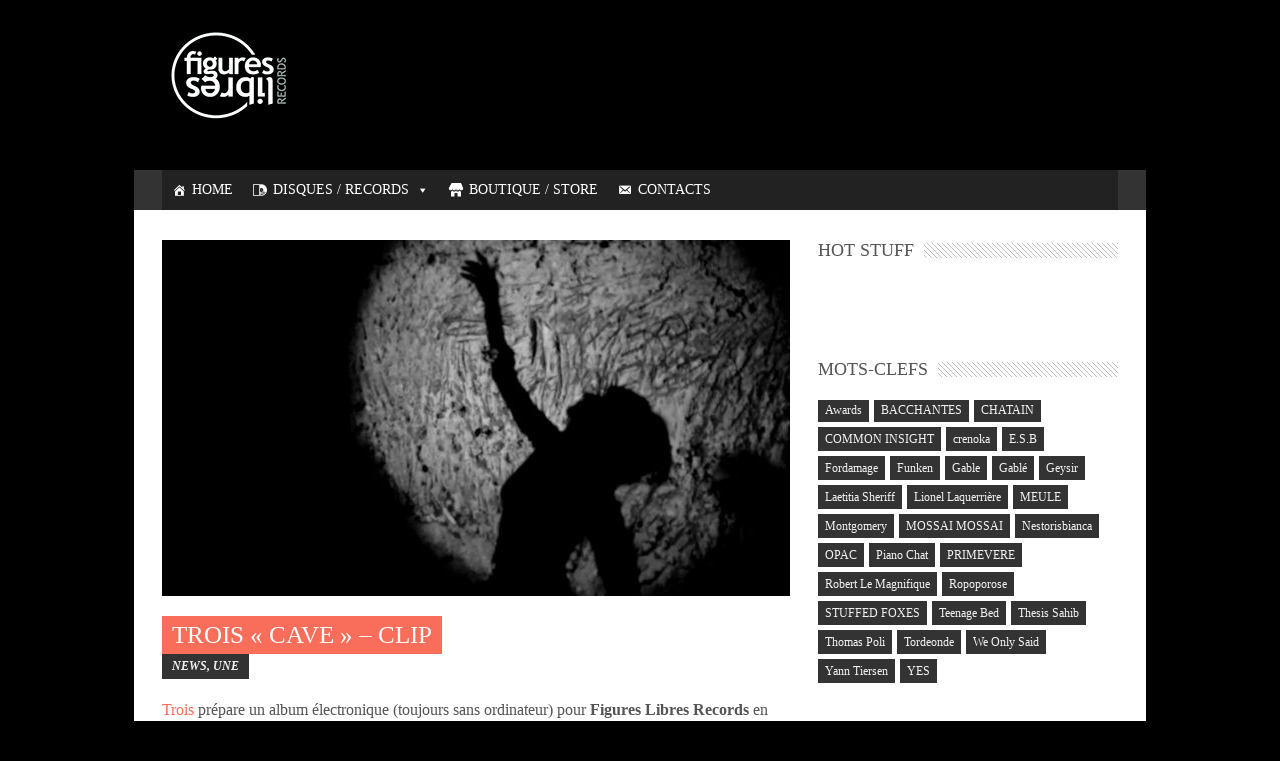

--- FILE ---
content_type: text/html; charset=UTF-8
request_url: https://figureslibresrecords.fr/trois-cave-clip/
body_size: 10118
content:
<!DOCTYPE html>
<!--[if lt IE 7]> <html class="no-js ie6 oldie" lang="en"> <![endif]-->
<!--[if IE 7]>    <html class="no-js ie7 oldie" lang="en"> <![endif]-->
<!--[if IE 8]>    <html class="no-js ie8 oldie" lang="en"> <![endif]-->
<!--[if gt IE 8]><!--> <html class="no-js" lang="fr-FR"> <!--<![endif]-->
<html lang="fr-FR">
<head>
	<meta charset="utf-8" />
	<title>Figures Libres Records   |  TROIS « Cave » &#8211; CLIP</title>
				<link rel="shortcut icon" href="http://figureslibresrecords.fr/wp-content/uploads/2020/09/350207.png" />
		<meta name="description" content="">
	<meta name="author" content="">
	
	<!-- Mobile Specific Metas -->
	<meta name="viewport" content="width=device-width, initial-scale=1, maximum-scale=1" /> 
	
	<script type="application/x-javascript">
		addEventListener("load", function() { setTimeout(hideURLbar, 0); }, false);
		function hideURLbar(){
			window.scrollTo(0,1);
		}
	</script>
			<link rel='dns-prefetch' href='//maxcdn.bootstrapcdn.com' />
<link rel='dns-prefetch' href='//s.w.org' />
<link rel="alternate" type="application/rss+xml" title="Figures Libres Records &raquo; Flux" href="https://figureslibresrecords.fr/feed/" />
<link rel="alternate" type="application/rss+xml" title="Figures Libres Records &raquo; Flux des commentaires" href="https://figureslibresrecords.fr/comments/feed/" />
		<script type="text/javascript">
			window._wpemojiSettings = {"baseUrl":"https:\/\/s.w.org\/images\/core\/emoji\/13.0.0\/72x72\/","ext":".png","svgUrl":"https:\/\/s.w.org\/images\/core\/emoji\/13.0.0\/svg\/","svgExt":".svg","source":{"concatemoji":"https:\/\/figureslibresrecords.fr\/wp-includes\/js\/wp-emoji-release.min.js?ver=5.5.17"}};
			!function(e,a,t){var n,r,o,i=a.createElement("canvas"),p=i.getContext&&i.getContext("2d");function s(e,t){var a=String.fromCharCode;p.clearRect(0,0,i.width,i.height),p.fillText(a.apply(this,e),0,0);e=i.toDataURL();return p.clearRect(0,0,i.width,i.height),p.fillText(a.apply(this,t),0,0),e===i.toDataURL()}function c(e){var t=a.createElement("script");t.src=e,t.defer=t.type="text/javascript",a.getElementsByTagName("head")[0].appendChild(t)}for(o=Array("flag","emoji"),t.supports={everything:!0,everythingExceptFlag:!0},r=0;r<o.length;r++)t.supports[o[r]]=function(e){if(!p||!p.fillText)return!1;switch(p.textBaseline="top",p.font="600 32px Arial",e){case"flag":return s([127987,65039,8205,9895,65039],[127987,65039,8203,9895,65039])?!1:!s([55356,56826,55356,56819],[55356,56826,8203,55356,56819])&&!s([55356,57332,56128,56423,56128,56418,56128,56421,56128,56430,56128,56423,56128,56447],[55356,57332,8203,56128,56423,8203,56128,56418,8203,56128,56421,8203,56128,56430,8203,56128,56423,8203,56128,56447]);case"emoji":return!s([55357,56424,8205,55356,57212],[55357,56424,8203,55356,57212])}return!1}(o[r]),t.supports.everything=t.supports.everything&&t.supports[o[r]],"flag"!==o[r]&&(t.supports.everythingExceptFlag=t.supports.everythingExceptFlag&&t.supports[o[r]]);t.supports.everythingExceptFlag=t.supports.everythingExceptFlag&&!t.supports.flag,t.DOMReady=!1,t.readyCallback=function(){t.DOMReady=!0},t.supports.everything||(n=function(){t.readyCallback()},a.addEventListener?(a.addEventListener("DOMContentLoaded",n,!1),e.addEventListener("load",n,!1)):(e.attachEvent("onload",n),a.attachEvent("onreadystatechange",function(){"complete"===a.readyState&&t.readyCallback()})),(n=t.source||{}).concatemoji?c(n.concatemoji):n.wpemoji&&n.twemoji&&(c(n.twemoji),c(n.wpemoji)))}(window,document,window._wpemojiSettings);
		</script>
		<style type="text/css">
img.wp-smiley,
img.emoji {
	display: inline !important;
	border: none !important;
	box-shadow: none !important;
	height: 1em !important;
	width: 1em !important;
	margin: 0 .07em !important;
	vertical-align: -0.1em !important;
	background: none !important;
	padding: 0 !important;
}
</style>
	<link rel='stylesheet' id='reset-css'  href='https://figureslibresrecords.fr/wp-content/themes/Unicorn/css/reset.css?ver=5.5.17' type='text/css' media='all' />
<link rel='stylesheet' id='text-css'  href='https://figureslibresrecords.fr/wp-content/themes/Unicorn/css/text.css?ver=5.5.17' type='text/css' media='all' />
<link rel='stylesheet' id='style-css'  href='https://figureslibresrecords.fr/wp-content/themes/Unicorn/style.css?ver=5.5.17' type='text/css' media='all' />
<link rel='stylesheet' id='superfishbase-css'  href='https://figureslibresrecords.fr/wp-content/themes/Unicorn/css/superfish.css?ver=5.5.17' type='text/css' media='all' />
<link rel='stylesheet' id='flexslider-css'  href='https://figureslibresrecords.fr/wp-content/themes/Unicorn/css/flexslider.css?ver=5.5.17' type='text/css' media='all' />
<link rel='stylesheet' id='royalslider-css'  href='https://figureslibresrecords.fr/wp-content/themes/Unicorn/css/royalslider.css?ver=5.5.17' type='text/css' media='all' />
<link rel='stylesheet' id='rs_default-css'  href='https://figureslibresrecords.fr/wp-content/themes/Unicorn/css/rs-default.css?ver=5.5.17' type='text/css' media='all' />
<link rel='stylesheet' id='ticker-css'  href='https://figureslibresrecords.fr/wp-content/themes/Unicorn/css/ticker.css?ver=5.5.17' type='text/css' media='all' />
<link rel='stylesheet' id='prettyPhoto-css'  href='https://figureslibresrecords.fr/wp-content/themes/Unicorn/css/prettyPhoto.css?ver=5.5.17' type='text/css' media='all' />
<link rel='stylesheet' id='oswald-css'  href='https://figureslibresrecords.fr/wp-content/themes/Unicorn/css/oswald/stylesheet.css?ver=5.5.17' type='text/css' media='all' />
<link rel='stylesheet' id='responsive-css'  href='https://figureslibresrecords.fr/wp-content/themes/Unicorn/css/responsive.css?ver=5.5.17' type='text/css' media='all' />
<link rel='stylesheet' id='wp-block-library-css'  href='https://figureslibresrecords.fr/wp-includes/css/dist/block-library/style.min.css?ver=5.5.17' type='text/css' media='all' />
<link rel='stylesheet' id='wspsc-style-css'  href='https://figureslibresrecords.fr/wp-content/plugins/wordpress-simple-paypal-shopping-cart/wp_shopping_cart_style.css?ver=4.5.9' type='text/css' media='all' />
<link rel='stylesheet' id='megamenu-css'  href='https://figureslibresrecords.fr/wp-content/uploads/maxmegamenu/style.css?ver=fa528a' type='text/css' media='all' />
<link rel='stylesheet' id='dashicons-css'  href='https://figureslibresrecords.fr/wp-includes/css/dashicons.min.css?ver=5.5.17' type='text/css' media='all' />
<link rel='stylesheet' id='cff-css'  href='https://figureslibresrecords.fr/wp-content/plugins/custom-facebook-feed/assets/css/cff-style.min.css?ver=4.1.5' type='text/css' media='all' />
<link rel='stylesheet' id='sb-font-awesome-css'  href='https://maxcdn.bootstrapcdn.com/font-awesome/4.7.0/css/font-awesome.min.css?ver=5.5.17' type='text/css' media='all' />
<link rel='stylesheet' id='login_css-css'  href='https://figureslibresrecords.fr/wp-content/themes/Unicorn/functions/plugins/ninety-login/css/login.css?ver=5.5.17' type='text/css' media='all' />
<script type='text/javascript' src='https://figureslibresrecords.fr/wp-content/plugins/jquery-updater/js/jquery-3.5.1.min.js?ver=3.5.1' id='jquery-core-js'></script>
<script type='text/javascript' src='https://figureslibresrecords.fr/wp-content/plugins/jquery-updater/js/jquery-migrate-3.3.0.min.js?ver=3.3.0' id='jquery-migrate-js'></script>
<script type='text/javascript' src='https://figureslibresrecords.fr/wp-content/themes/Unicorn/js/hoverIntent.js?ver=5.5.17' id='hoverintent-js'></script>
<script type='text/javascript' src='https://figureslibresrecords.fr/wp-content/themes/Unicorn/js/superfish.js?ver=5.5.17' id='superfish-js'></script>
<script type='text/javascript' src='https://figureslibresrecords.fr/wp-content/themes/Unicorn/js/supersubs.js?ver=5.5.17' id='supersubs-js'></script>
<script type='text/javascript' src='https://figureslibresrecords.fr/wp-content/themes/Unicorn/js/jquery-ui.js?ver=1' id='jqueryUI-js'></script>
<script type='text/javascript' src='https://figureslibresrecords.fr/wp-content/themes/Unicorn/js/jquery.royalslider.min.js?ver=1' id='RoyalSlider-js'></script>
<script type='text/javascript' src='https://figureslibresrecords.fr/wp-content/themes/Unicorn/js/jquery.flexslider-min.js?ver=1' id='FlexSlider-js'></script>
<script type='text/javascript' src='https://figureslibresrecords.fr/wp-content/themes/Unicorn/js/newsticker.jquery.min.js?ver=1' id='NewsTicker-js'></script>
<script type='text/javascript' src='https://figureslibresrecords.fr/wp-content/themes/Unicorn/js/jquery.backstretch.min.js?ver=1' id='backstretch-js'></script>
<script type='text/javascript' src='https://figureslibresrecords.fr/wp-content/themes/Unicorn/js/jquery.prettyPhoto.js?ver=1' id='prettyPhoto-js'></script>
<script type='text/javascript' src='https://figureslibresrecords.fr/wp-content/themes/Unicorn/js/scrolltopcontrol.js?ver=1' id='ScrollTop-js'></script>
<script type='text/javascript' src='https://figureslibresrecords.fr/wp-content/themes/Unicorn/js/custom.js?ver=1' id='Custom-js'></script>
<link rel="https://api.w.org/" href="https://figureslibresrecords.fr/wp-json/" /><link rel="alternate" type="application/json" href="https://figureslibresrecords.fr/wp-json/wp/v2/posts/2338" /><link rel="EditURI" type="application/rsd+xml" title="RSD" href="https://figureslibresrecords.fr/xmlrpc.php?rsd" />
<link rel="wlwmanifest" type="application/wlwmanifest+xml" href="https://figureslibresrecords.fr/wp-includes/wlwmanifest.xml" /> 
<link rel='prev' title='CRENOKA &#8211; something else than human (K7)' href='https://figureslibresrecords.fr/crenoka-something-else-than-human-k7/' />
<link rel='next' title='MEULE &#8211; Nouveau Single' href='https://figureslibresrecords.fr/meule-nouveau-single/' />
<meta name="generator" content="WordPress 5.5.17" />
<link rel="canonical" href="https://figureslibresrecords.fr/trois-cave-clip/" />
<link rel='shortlink' href='https://figureslibresrecords.fr/?p=2338' />
<link rel="alternate" type="application/json+oembed" href="https://figureslibresrecords.fr/wp-json/oembed/1.0/embed?url=https%3A%2F%2Ffigureslibresrecords.fr%2Ftrois-cave-clip%2F" />
<link rel="alternate" type="text/xml+oembed" href="https://figureslibresrecords.fr/wp-json/oembed/1.0/embed?url=https%3A%2F%2Ffigureslibresrecords.fr%2Ftrois-cave-clip%2F&#038;format=xml" />

<!-- WP Simple Shopping Cart plugin v4.5.9 - https://www.tipsandtricks-hq.com/wordpress-simple-paypal-shopping-cart-plugin-768/ -->

	<script type="text/javascript">
	<!--
	//
	function ReadForm (obj1, tst)
	{
	    // Read the user form
	    var i,j,pos;
	    val_total="";val_combo="";

	    for (i=0; i<obj1.length; i++)
	    {
	        // run entire form
	        obj = obj1.elements[i];           // a form element

	        if (obj.type == "select-one")
	        {   // just selects
	            if (obj.name == "quantity" ||
	                obj.name == "amount") continue;
		        pos = obj.selectedIndex;        // which option selected
		        val = obj.options[pos].value;   // selected value
		        val_combo = val_combo + " (" + val + ")";
	        }
	    }
		// Now summarize everything we have processed above
		val_total = obj1.product_tmp.value + val_combo;
		obj1.wspsc_product.value = val_total;
	}
	//-->
	</script>	<!--CSS Options-->
	<style type="text/css" media="screen">
		 a:hover,.sf-menu li.current-menu-item a, .sf-menu li a:hover,
		.widget_calendar table#wp-calendar>tbody>tr>td>a,
		.widget_calendar tfoot>tr>td#prev a,.widget_calendar tfoot>tr>td#next a,
		.comment-post-title, .footer-widget a:hover, .credits a:hover ,
		.footer-widget.widget_calendar tfoot>tr>td#prev a,.widget_calendar tfoot>tr>td#next a,
		.half-meta .half-meta-time .day,.half-meta .half-meta-time .year,.half-meta .half-meta-time .month, .caption-time .day, .flex-caption h3 a:hover, form.nd_form p a:hover.forgotten, span.reedwan-following-info:hover, .newsticker_title, .newsticker a:hover
		{
			color:#f96d5b;
		}
		
		.sf-menu li a:hover, .sf-menu li.current-menu-item a{
			border-bottom-color:#f96d5b;
		}
		::-moz-selection {background:#f96d5b;}
		::selection {background:#f96d5b;}
		
		.sf-menu .sub-menu, .widget_calendar thead>tr>th, .tagcloud ul li a:hover, .big-title h3,
		.readmore, .block-small .small-desc .desc-title a:hover,.reply a,.topNav li > ul,
		.block-small-noimage .desc-title a:hover, .list_carousel .big-title h3 a,
		.pager a.selected, .single-tags a:hover, .related-post-title a:hover, 
		.description-author span a:hover, .author-social, .single-nav a, #comments .navigation a:hover,
		p.form-submit input#submit, .pagination span, .pagination a:hover,
		.single-content ul.tabs li:hover, .single-content ul.tabs li.active,h5.toggle,
		.footer-widget .tagcloud a:hover, a.reedwan-social-media-icon span.reedwan-Feedburner,
		a.reedwan-social-media-icon span.reedwan-Facebook,
		a.reedwan-social-media-icon span.reedwan-Twitter,
		a.reedwan-social-media-icon span.reedwan-Dribbble,
		a.reedwan-social-media-icon span.reedwan-Forrst,
		a.reedwan-social-media-icon span.reedwan-Vimeo ,
		a.reedwan-social-media-icon span.reedwan-YouTube,
		a.reedwan-social-media-icon span.reedwan-Digg, .rsDefault .rsThumb.rsNavSelected,
		.flex-direction-nav li .flex-prev:hover,
		.flex-direction-nav li .flex-next:hover,.flex-control-nav li a.flex-active ,.half-meta .half-meta-author, .half-meta .half-meta-comment, .half-meta .half-meta-review, ul.nd_tabs li.active, .nd_logged_in ul.links li a, form.nd_form input.button, span.criteria-top, .single-title h1, .blog-title h1,.footer-nav,.footer-nav-wrap, .content-score, #searchbutton, #contactf button[type="submit"]
		
		{
			background-color:#f96d5b;
		}
		.top-wrap, .ticker, .top,.ticker-content,.ticker-swipe,.ticker-swipe span{}
		
		.single-content blockquote, li.comment > div {
			border-left-color:#f96d5b;
		}
		
		.header-logo{padding-top:25px;}
		.header-adds{padding-top:25px;}
		.header-logo{padding-bottom:25px;}
		.header-adds{padding-bottom:25px;}
		
		.newsticker_wrapper, .newsticker_title, .newsticker a, .topNav a{
			font-family:Trebuchet MS;
		}
		
		body,.block-small .small-desc .desc-title,.block-small-noimage .desc-title ,
		.related-post-title,#respond textarea{
		font-family:Trebuchet MS;
		}
		
		 h1, h2, h3, h4, h5, h6,
		.widget_calendar table#wp-calendar caption, span.reedwan-following-info .number,
		p.form-submit input#submit,#contactf button[type="submit"],
		.single-content ul.tabs li a { 
		font-family:Trebuchet MS;
		}
		.sf-menu li a { 
		font-family:Trebuchet MS;
		}
		.bottomNav a { 
		font-family:Trebuchet MS;
		}
				
						
	</style>
	<!--Jquery Options-->
	<script type="text/javascript">
	jQuery(window).load(function() {
	// Background
												// News Ticker
	jQuery('#newsticker1').newsticker({
		'style' : 'fade',
		'showControls' : false,
		'tickerTitle' : 'Latest News', 
		'autoStart' : true, 
		'fadeOutSpeed' : 'slow',
		'fadeInSpeed' : 'slow', 
		'transitionSpeed' : '5000', 
		'pauseOnHover' : true 
	});
	
	// Flex Slider
	jQuery('.flexslider').flexslider({
				animation: 'fade', 
				slideDirection: 'horizontal',
				slideshow: true,
				slideshowSpeed: 7000,  
				animationDuration: 600,   
				directionNav: true,             
				controlNav: false              
			  });
		
	
	});
	
		</script><style type="text/css">/** Mega Menu CSS: fs **/</style>
	<!--[if IE 8]><link rel="stylesheet" type="text/css" media="all" href="https://figureslibresrecords.fr/wp-content/themes/Unicorn/css/ie8.css" /><![endif]-->
	
	<!--[if IE 7]><link rel="stylesheet" type="text/css" media="all" href="https://figureslibresrecords.fr/wp-content/themes/Unicorn/css/ie7.css" /><![endif]-->
</head>

<body class="post-template-default single single-post postid-2338 single-format-standard mega-menu-mainNav">

	<div id="fb-root"></div>
	<script>(function(d, s, id) {var js, fjs = d.getElementsByTagName(s)[0];  if (d.getElementById(id)) return;  js = d.createElement(s); js.id = id;  js.src = "//connect.facebook.net/en_US/all.js#xfbml=1";  fjs.parentNode.insertBefore(js, fjs); }(document, 'script', 'facebook-jssdk'));</script>
	

<!-- Header -->
	<div class="header row">
		<!-- Header Logo-->
		<div class="header-logo">
						<a href='https://figureslibresrecords.fr'><img src="https://figureslibresrecords.fr/wp-content/uploads/2020/09/logosuper.png" alt="Figures Libres Records" /></a>
		</div>
			</div>

<div class="arrow row"><div class="arrow-down"></div></div>

<!-- Navigation -->
	<div class="navigation row">
		<!-- Main Navigation -->
		<div class="grid_12 main-nav-wrapper">
			<div id="mega-menu-wrap-mainNav" class="mega-menu-wrap"><div class="mega-menu-toggle"><div class="mega-toggle-blocks-left"></div><div class="mega-toggle-blocks-center"></div><div class="mega-toggle-blocks-right"><div class='mega-toggle-block mega-menu-toggle-animated-block mega-toggle-block-0' id='mega-toggle-block-0'><button aria-label="Toggle Menu" class="mega-toggle-animated mega-toggle-animated-slider" type="button" aria-expanded="false">
                  <span class="mega-toggle-animated-box">
                    <span class="mega-toggle-animated-inner"></span>
                  </span>
                </button></div></div></div><ul id="mega-menu-mainNav" class="mega-menu max-mega-menu mega-menu-horizontal mega-no-js" data-event="hover_intent" data-effect="fade_up" data-effect-speed="200" data-effect-mobile="disabled" data-effect-speed-mobile="0" data-mobile-force-width="false" data-second-click="go" data-document-click="collapse" data-vertical-behaviour="standard" data-breakpoint="768" data-unbind="true" data-hover-intent-timeout="300" data-hover-intent-interval="100"><li class='mega-menu-item mega-menu-item-type-custom mega-menu-item-object-custom mega-menu-item-home mega-align-bottom-left mega-menu-flyout mega-has-icon mega-icon-left mega-menu-item-105' id='mega-menu-item-105'><a class="dashicons-admin-home mega-menu-link" href="https://figureslibresrecords.fr/" tabindex="0">HOME</a></li><li class='mega-menu-item mega-menu-item-type-taxonomy mega-menu-item-object-category mega-menu-item-has-children mega-align-bottom-left mega-menu-flyout mega-has-icon mega-icon-left mega-menu-item-16' id='mega-menu-item-16'><a class="dashicons-album mega-menu-link" href="https://figureslibresrecords.fr/category/disques/" aria-haspopup="true" aria-expanded="false" tabindex="0">DISQUES / RECORDS<span class="mega-indicator"></span></a>
<ul class="mega-sub-menu">
<li class='mega-menu-item mega-menu-item-type-taxonomy mega-menu-item-object-category mega-menu-item-1326' id='mega-menu-item-1326'><a class="mega-menu-link" href="https://figureslibresrecords.fr/category/disques/">TOUS LES DISQUES</a></li><li class='mega-menu-item mega-menu-item-type-taxonomy mega-menu-item-object-category mega-menu-item-1323' id='mega-menu-item-1323'><a class="mega-menu-link" href="https://figureslibresrecords.fr/category/12/">12'</a></li><li class='mega-menu-item mega-menu-item-type-taxonomy mega-menu-item-object-category mega-menu-item-1328' id='mega-menu-item-1328'><a class="mega-menu-link" href="https://figureslibresrecords.fr/category/10/">10'</a></li><li class='mega-menu-item mega-menu-item-type-taxonomy mega-menu-item-object-category mega-menu-item-1327' id='mega-menu-item-1327'><a class="mega-menu-link" href="https://figureslibresrecords.fr/category/7/">7'</a></li></ul>
</li><li class='mega-menu-item mega-menu-item-type-post_type mega-menu-item-object-page mega-align-bottom-left mega-menu-flyout mega-has-icon mega-icon-left mega-menu-item-265' id='mega-menu-item-265'><a class="dashicons-store mega-menu-link" href="https://figureslibresrecords.fr/shop/" tabindex="0">BOUTIQUE / STORE</a></li><li class='mega-menu-item mega-menu-item-type-post_type mega-menu-item-object-page mega-align-bottom-left mega-menu-flyout mega-has-icon mega-icon-left mega-menu-item-263' id='mega-menu-item-263'><a class="dashicons-email-alt mega-menu-link" href="https://figureslibresrecords.fr/contacts/" tabindex="0">CONTACTS</a></li></ul></div>		</div>	
		<div class="grid_12 mobile-nav-wrapper">
			<div id="mega-menu-wrap-mainNav" class="mega-menu-wrap"><div class="mega-menu-toggle"><div class="mega-toggle-blocks-left"></div><div class="mega-toggle-blocks-center"></div><div class="mega-toggle-blocks-right"><div class='mega-toggle-block mega-menu-toggle-animated-block mega-toggle-block-0' id='mega-toggle-block-0'><button aria-label="Toggle Menu" class="mega-toggle-animated mega-toggle-animated-slider" type="button" aria-expanded="false">
                  <span class="mega-toggle-animated-box">
                    <span class="mega-toggle-animated-inner"></span>
                  </span>
                </button></div></div></div><ul id="mega-menu-mainNav" class="mega-menu max-mega-menu mega-menu-horizontal mega-no-js" data-event="hover_intent" data-effect="fade_up" data-effect-speed="200" data-effect-mobile="disabled" data-effect-speed-mobile="0" data-mobile-force-width="false" data-second-click="go" data-document-click="collapse" data-vertical-behaviour="standard" data-breakpoint="768" data-unbind="true" data-hover-intent-timeout="300" data-hover-intent-interval="100"><li class='mega-menu-item mega-menu-item-type-custom mega-menu-item-object-custom mega-menu-item-home mega-align-bottom-left mega-menu-flyout mega-has-icon mega-icon-left mega-menu-item-105' id='mega-menu-item-105'><a class="dashicons-admin-home mega-menu-link" href="https://figureslibresrecords.fr/" tabindex="0">HOME</a></li><li class='mega-menu-item mega-menu-item-type-taxonomy mega-menu-item-object-category mega-menu-item-has-children mega-align-bottom-left mega-menu-flyout mega-has-icon mega-icon-left mega-menu-item-16' id='mega-menu-item-16'><a class="dashicons-album mega-menu-link" href="https://figureslibresrecords.fr/category/disques/" aria-haspopup="true" aria-expanded="false" tabindex="0">DISQUES / RECORDS<span class="mega-indicator"></span></a>
<ul class="mega-sub-menu">
<li class='mega-menu-item mega-menu-item-type-taxonomy mega-menu-item-object-category mega-menu-item-1326' id='mega-menu-item-1326'><a class="mega-menu-link" href="https://figureslibresrecords.fr/category/disques/">TOUS LES DISQUES</a></li><li class='mega-menu-item mega-menu-item-type-taxonomy mega-menu-item-object-category mega-menu-item-1323' id='mega-menu-item-1323'><a class="mega-menu-link" href="https://figureslibresrecords.fr/category/12/">12'</a></li><li class='mega-menu-item mega-menu-item-type-taxonomy mega-menu-item-object-category mega-menu-item-1328' id='mega-menu-item-1328'><a class="mega-menu-link" href="https://figureslibresrecords.fr/category/10/">10'</a></li><li class='mega-menu-item mega-menu-item-type-taxonomy mega-menu-item-object-category mega-menu-item-1327' id='mega-menu-item-1327'><a class="mega-menu-link" href="https://figureslibresrecords.fr/category/7/">7'</a></li></ul>
</li><li class='mega-menu-item mega-menu-item-type-post_type mega-menu-item-object-page mega-align-bottom-left mega-menu-flyout mega-has-icon mega-icon-left mega-menu-item-265' id='mega-menu-item-265'><a class="dashicons-store mega-menu-link" href="https://figureslibresrecords.fr/shop/" tabindex="0">BOUTIQUE / STORE</a></li><li class='mega-menu-item mega-menu-item-type-post_type mega-menu-item-object-page mega-align-bottom-left mega-menu-flyout mega-has-icon mega-icon-left mega-menu-item-263' id='mega-menu-item-263'><a class="dashicons-email-alt mega-menu-link" href="https://figureslibresrecords.fr/contacts/" tabindex="0">CONTACTS</a></li></ul></div>	
		</div>
	</div>


<!-- Content -->
<div class="content row">

		
		
			
	
	
	
			
			
			
			
			
			
				
				
	
		
				
	<div class="grid_8 single-post">
						
									 		
								<!-- Featured Image -->
				<div class="featured-image-post">
					<a class="standard-format-icon" href="https://figureslibresrecords.fr/wp-content/uploads/2023/01/poursite.jpg" rel="prettyPhoto">
					<img width="628" height="356" src="https://figureslibresrecords.fr/wp-content/uploads/2023/01/poursite-628x356.jpg" class="overlay wp-post-image" alt="" loading="lazy" srcset="https://figureslibresrecords.fr/wp-content/uploads/2023/01/poursite-628x356.jpg 628w, https://figureslibresrecords.fr/wp-content/uploads/2023/01/poursite-300x169.jpg 300w, https://figureslibresrecords.fr/wp-content/uploads/2023/01/poursite-430x244.jpg 430w" sizes="(max-width: 628px) 100vw, 628px" />					</a>
				</div>
											
		
		<!-- Single Title -->
		<div class="single-title">
			<h1>TROIS « Cave » &#8211; CLIP</h1>	
					<div class="clear"></div>
			<div class="single-info">
					
					
				<span class="single-category"><strong><em><a href="https://figureslibresrecords.fr/category/news/" rel="category tag">NEWS</a>, <a href="https://figureslibresrecords.fr/category/une/" rel="category tag">UNE</a></em></strong></span>	
			</div>
				</div>
		<div class="clear"></div>
		
		
		<!-- Single Content -->
		<div class="single-content">
										
<p class="has-normal-font-size"><a rel="noreferrer noopener" href="https://www.facebook.com/troismusique" target="_blank">Trois</a> prépare un album électronique (toujours sans ordinateur) pour <strong>Figures Libres Records</strong> en 2023 (good news) et en voici le 1er extrait “<a rel="noreferrer noopener" href="https://youtu.be/-czXzDj1_zE" target="_blank">CAVE</a>” un titre composé à l&rsquo;origine pour le spectacle  » FLOTS »&nbsp; avec les danseuses et danseurs de la Cie SixPieds présent.e.s dans ce très beau clip réalisé par Flavien Denis ! 👀<br><br>Merci à Milver à la lumière et Lionel Laquerrière pour le mix et mastering </p>



<figure class="wp-block-embed-youtube wp-block-embed is-type-video is-provider-youtube wp-embed-aspect-16-9 wp-has-aspect-ratio"><div class="wp-block-embed__wrapper">
<iframe title="Cave TROIS" width="900" height="506" src="https://www.youtube.com/embed/-czXzDj1_zE?feature=oembed" frameborder="0" allow="accelerometer; autoplay; clipboard-write; encrypted-media; gyroscope; picture-in-picture; web-share" allowfullscreen></iframe>
</div></figure>



<p><strong>TROIS </strong>compose de la musique électronique articulé autour d’un canevas qu’il étoffe en live au gré du moment. Sa particularité est de travailler sans ordinateur et d&rsquo;utiliser uniquement des machines, boîtes à rythmes, sampleurs et synthétiseurs.<br><br>TROIS crée également la musique pour la compagnie de danse contemporaine SixPieds. Le titre Cave a été imaginé à l&rsquo;origine pour leur dernier spectacle « FLOTS ».</p>



<p>Fin 2022 TROIS décide d’en faire un titre à part entière qui sera présent sur son album en préparation chez Figures Libres Records pour 2023.&nbsp;</p>



<p>Tourné à Vendôme dans les troglodytes de la vallée du Loir, le clip de Cave a était filmé en plan séquence par le réalisateur Vendômois Flavien Denis.&nbsp;</p>



<p>Les danseuses de la Cie SixPieds, Laurane Ligneau et Charline Cochereau, y sont naturellement présente épaulés par Hélène Baudin, Marco et TROIS.</p>



<p>Assistant réalisateur et lumières Milver So Chien.<br>Mixé et Masteriser par Lionel Laquerrière au Studio de la Brisse.</p>
							<p class="single-tags"><a href="https://figureslibresrecords.fr/tag/trois/" rel="tag">TROIS</a><a href="https://figureslibresrecords.fr/tag/yes/" rel="tag">YES</a></p>
						
		</div>
		
	
		
				<!-- Related Post -->
											<div class="related-wrapper">
				<h3 class="widget-line"><span class="widget-title box-title">BIEN SUPER AUSSI </span></h3>
				<div class="clear"></div>				
				<div class="related-item-wrap">
					 
										<div class="related-post"id="post-3565" class="post-3565 post type-post status-publish format-standard has-post-thumbnail hentry category-34 category-news category-une tag-teenage-bed tag-yes">	
						<a class="standard-format-icon" href="https://figureslibresrecords.fr/teenage-bed-pause-printemps-lp-cd/" title="Teenage Bed &#8211; Pause Printemps (LP/CD)">		
						<img width="280" height="161" src="https://figureslibresrecords.fr/wp-content/uploads/2026/01/TEENAGE_BED-956x450-1-280x161.jpg" class="overlay wp-post-image" alt="" loading="lazy" />								
						</a>
						<h5 class="related-post-title"><a href="https://figureslibresrecords.fr/teenage-bed-pause-printemps-lp-cd/" title="Teenage Bed &#8211; Pause Printemps (LP/CD)">Teenage Bed &#8211; Pause Printemps (LP/CD)</a><span></span></h5>		
						</div>	
										<div class="related-post two-margin"id="post-3555" class="post-3555 post type-post status-publish format-standard has-post-thumbnail hentry category-news tag-teenage-bed tag-yes">	
						<a class="standard-format-icon" href="https://figureslibresrecords.fr/teenage-bed-moindre-effort-clip/" title="Teenage Bed &#8211; « Moindre Effort » -CLIP-">		
						<img width="280" height="161" src="https://figureslibresrecords.fr/wp-content/uploads/2025/12/teeeeee-280x161.jpg" class="overlay wp-post-image" alt="" loading="lazy" />								
						</a>
						<h5 class="related-post-title"><a href="https://figureslibresrecords.fr/teenage-bed-moindre-effort-clip/" title="Teenage Bed &#8211; « Moindre Effort » -CLIP-">Teenage Bed &#8211; « Moindre Effort » -CLIP-</a><span></span></h5>		
						</div>	
										<div class="related-post"id="post-3504" class="post-3504 post type-post status-publish format-standard has-post-thumbnail hentry category-34 category-news category-une tag-primevere tag-yes">	
						<a class="standard-format-icon" href="https://figureslibresrecords.fr/primevere-iii-lp-cd/" title="Primevère &#8211; III (LP/CD)">		
						<img width="280" height="161" src="https://figureslibresrecords.fr/wp-content/uploads/2025/09/PRIMEVERE-3_950x456-280x161.jpg" class="overlay wp-post-image" alt="" loading="lazy" />								
						</a>
						<h5 class="related-post-title"><a href="https://figureslibresrecords.fr/primevere-iii-lp-cd/" title="Primevère &#8211; III (LP/CD)">Primevère &#8211; III (LP/CD)</a><span></span></h5>		
						</div>	
										<div class="related-post four-margin"id="post-3490" class="post-3490 post type-post status-publish format-standard has-post-thumbnail hentry category-34 category-news category-une tag-opac tag-yes">	
						<a class="standard-format-icon" href="https://figureslibresrecords.fr/opac-dans-mille-ans-lp-cd/" title="OPAC &#8211; DANS MILLE ANS (LP/CD)">		
						<img width="280" height="161" src="https://figureslibresrecords.fr/wp-content/uploads/2025/09/OPAC_1000ANS-956x450-1-280x161.jpg" class="overlay wp-post-image" alt="" loading="lazy" />								
						</a>
						<h5 class="related-post-title"><a href="https://figureslibresrecords.fr/opac-dans-mille-ans-lp-cd/" title="OPAC &#8211; DANS MILLE ANS (LP/CD)">OPAC &#8211; DANS MILLE ANS (LP/CD)</a><span></span></h5>		
						</div>	
									</div>
			</div>
										
				<!-- Navigation -->
		<div class="single-nav">
			<div class="nav-left" ><a href="https://figureslibresrecords.fr/crenoka-something-else-than-human-k7/" rel="prev">&larr; Previous post</a> </div>
			<div class="nav-right" ><a href="https://figureslibresrecords.fr/meule-nouveau-single/" rel="next">Next post &rarr;</a></div>
		</div>
				
				<!-- WP Comments -->
		<div class="single-comments">
			<div id="comments">

<p class="nocomments">Comments are closed.</p>



</div><!-- #comments -->
		</div>
		
				
			</div>
	<!-- Right Sidebar -->
<div class="grid_4 sidebar">
	<div id="custom_html-5" class="widget_text widget widget_custom_html"><h3 class="widget-line"><span class="widget-title">HOT STUFF</span></h3><div class="textwidget custom-html-widget"><div class="fb-page" data-href="FiguresLibresRecords" data-small-header="true" data-adapt-container-width="true" data-hide-cover="true" data-show-facepile="true" data-show-posts="true"><div class="fb-xfbml-parse-ignore"><blockquote cite="FiguresLibresRecords"><a href="FiguresLibresRecords">Figures Libres Records</a></blockquote></div></div></div></div><div id="tag_cloud-2" class="widget widget_tag_cloud"><h3 class="widget-line"><span class="widget-title">MOTS-CLEFS</span></h3><div class="tagcloud"><ul class='wp-tag-cloud' role='list'>
	<li><a href="https://figureslibresrecords.fr/tag/awards/" class="tag-cloud-link tag-link-20 tag-link-position-1" style="font-size: 12px;">Awards</a></li>
	<li><a href="https://figureslibresrecords.fr/tag/bacchantes/" class="tag-cloud-link tag-link-36 tag-link-position-2" style="font-size: 12px;">BACCHANTES</a></li>
	<li><a href="https://figureslibresrecords.fr/tag/chatain/" class="tag-cloud-link tag-link-39 tag-link-position-3" style="font-size: 12px;">CHATAIN</a></li>
	<li><a href="https://figureslibresrecords.fr/tag/common-insight/" class="tag-cloud-link tag-link-47 tag-link-position-4" style="font-size: 12px;">COMMON INSIGHT</a></li>
	<li><a href="https://figureslibresrecords.fr/tag/crenoka/" class="tag-cloud-link tag-link-45 tag-link-position-5" style="font-size: 12px;">crenoka</a></li>
	<li><a href="https://figureslibresrecords.fr/tag/e-s-b/" class="tag-cloud-link tag-link-28 tag-link-position-6" style="font-size: 12px;">E.S.B</a></li>
	<li><a href="https://figureslibresrecords.fr/tag/fordamage/" class="tag-cloud-link tag-link-14 tag-link-position-7" style="font-size: 12px;">Fordamage</a></li>
	<li><a href="https://figureslibresrecords.fr/tag/funken/" class="tag-cloud-link tag-link-17 tag-link-position-8" style="font-size: 12px;">Funken</a></li>
	<li><a href="https://figureslibresrecords.fr/tag/gable/" class="tag-cloud-link tag-link-29 tag-link-position-9" style="font-size: 12px;">Gable</a></li>
	<li><a href="https://figureslibresrecords.fr/tag/gable-2/" class="tag-cloud-link tag-link-56 tag-link-position-10" style="font-size: 12px;">Gablé</a></li>
	<li><a href="https://figureslibresrecords.fr/tag/geysir/" class="tag-cloud-link tag-link-22 tag-link-position-11" style="font-size: 12px;">Geysir</a></li>
	<li><a href="https://figureslibresrecords.fr/tag/laetitia-sheriff/" class="tag-cloud-link tag-link-11 tag-link-position-12" style="font-size: 12px;">Laetitia Sheriff</a></li>
	<li><a href="https://figureslibresrecords.fr/tag/lionel-laquerriere/" class="tag-cloud-link tag-link-24 tag-link-position-13" style="font-size: 12px;">Lionel Laquerrière</a></li>
	<li><a href="https://figureslibresrecords.fr/tag/meule/" class="tag-cloud-link tag-link-42 tag-link-position-14" style="font-size: 12px;">MEULE</a></li>
	<li><a href="https://figureslibresrecords.fr/tag/montgomery/" class="tag-cloud-link tag-link-25 tag-link-position-15" style="font-size: 12px;">Montgomery</a></li>
	<li><a href="https://figureslibresrecords.fr/tag/mossai-mossai/" class="tag-cloud-link tag-link-48 tag-link-position-16" style="font-size: 12px;">MOSSAI MOSSAI</a></li>
	<li><a href="https://figureslibresrecords.fr/tag/nestorisbianca/" class="tag-cloud-link tag-link-26 tag-link-position-17" style="font-size: 12px;">Nestorisbianca</a></li>
	<li><a href="https://figureslibresrecords.fr/tag/opac/" class="tag-cloud-link tag-link-38 tag-link-position-18" style="font-size: 12px;">OPAC</a></li>
	<li><a href="https://figureslibresrecords.fr/tag/piano-chat/" class="tag-cloud-link tag-link-16 tag-link-position-19" style="font-size: 12px;">Piano Chat</a></li>
	<li><a href="https://figureslibresrecords.fr/tag/primevere/" class="tag-cloud-link tag-link-50 tag-link-position-20" style="font-size: 12px;">PRIMEVERE</a></li>
	<li><a href="https://figureslibresrecords.fr/tag/robert-le-magnifique/" class="tag-cloud-link tag-link-12 tag-link-position-21" style="font-size: 12px;">Robert Le Magnifique</a></li>
	<li><a href="https://figureslibresrecords.fr/tag/ropoporose/" class="tag-cloud-link tag-link-32 tag-link-position-22" style="font-size: 12px;">Ropoporose</a></li>
	<li><a href="https://figureslibresrecords.fr/tag/stuffed-foxes/" class="tag-cloud-link tag-link-49 tag-link-position-23" style="font-size: 12px;">STUFFED FOXES</a></li>
	<li><a href="https://figureslibresrecords.fr/tag/teenage-bed/" class="tag-cloud-link tag-link-60 tag-link-position-24" style="font-size: 12px;">Teenage Bed</a></li>
	<li><a href="https://figureslibresrecords.fr/tag/thesis-sahib/" class="tag-cloud-link tag-link-21 tag-link-position-25" style="font-size: 12px;">Thesis Sahib</a></li>
	<li><a href="https://figureslibresrecords.fr/tag/thomas-poli/" class="tag-cloud-link tag-link-13 tag-link-position-26" style="font-size: 12px;">Thomas Poli</a></li>
	<li><a href="https://figureslibresrecords.fr/tag/tordeonde/" class="tag-cloud-link tag-link-15 tag-link-position-27" style="font-size: 12px;">Tordeonde</a></li>
	<li><a href="https://figureslibresrecords.fr/tag/we-only-said/" class="tag-cloud-link tag-link-18 tag-link-position-28" style="font-size: 12px;">We Only Said</a></li>
	<li><a href="https://figureslibresrecords.fr/tag/yann-tiersen/" class="tag-cloud-link tag-link-23 tag-link-position-29" style="font-size: 12px;">Yann Tiersen</a></li>
	<li><a href="https://figureslibresrecords.fr/tag/yes/" class="tag-cloud-link tag-link-8 tag-link-position-30" style="font-size: 12px;">YES</a></li>
</ul>
</div>
</div><div id="reedwan_search_widget-2" class="widget reedwan_search_widget">		<div class="search-sidebar">
		<form method="get" id="search" action="https://figureslibresrecords.fr/">
			<div><input type="text" name="s" id="s" value="search here" onfocus='if (this.value == "search here") { this.value = ""; }' onblur='if (this.value == "") { this.value = "search here"; }' /></div>
			<div><button type="submit" id="searchbutton">Search</button></div>
		</form>
		</div>
		</div>              <div id="fans_widget-4" class="widget widget_fans_widget">                  <h3 class="widget-line"><span class="widget-title">FACEBOOK</span></h3>							<div class="facebook-like-wrap">
								<iframe src="//www.facebook.com/plugins/likebox.php?href=http%3A%2F%2Fwww.facebook.com%2F440330209358551&amp;width=292&amp;height=258&amp;colorscheme=light&amp;show_faces=true&amp;border_color=%23e1e1e1&amp;stream=false&amp;header=false" scrolling="no" frameborder="0" style="border:none; overflow:hidden; width:292px; height:258px;" allowTransparency="true"></iframe>
							</div>
              </div>        </div>
</div>

<div class="arrow row"><div class="arrow-down"></div></div>

	


<!-- Footer Widget -->
	
	<div class="footer-widget-block row">
					<!-- Widget 1 -->
				<div class="grid_3">
									</div>
				
				<!-- Widget 2 -->
				<div class="grid_3">
									</div>
				
				<!-- Widget 3 -->
				<div class="grid_3">
									</div>

				<!-- Widget 4 -->
				<div class="grid_3">
									</div>	</div>
		
<!-- Footer -->
	
	
	<script>
  (function(i,s,o,g,r,a,m){i['GoogleAnalyticsObject']=r;i[r]=i[r]||function(){
  (i[r].q=i[r].q||[]).push(arguments)},i[r].l=1*new Date();a=s.createElement(o),
  m=s.getElementsByTagName(o)[0];a.async=1;a.src=g;m.parentNode.insertBefore(a,m)
  })(window,document,'script','//www.google-analytics.com/analytics.js','ga');

  ga('create', 'UA-7022702-17', 'thoresingleclub.com');
  ga('send', 'pageview');

</script>	<!-- Custom Facebook Feed JS -->
<script type="text/javascript">var cffajaxurl = "https://figureslibresrecords.fr/wp-admin/admin-ajax.php";
var cfflinkhashtags = "true";
</script>
	<script>
		var getElementsByClassName=function(a,b,c){if(document.getElementsByClassName){getElementsByClassName=function(a,b,c){c=c||document;var d=c.getElementsByClassName(a),e=b?new RegExp("\\b"+b+"\\b","i"):null,f=[],g;for(var h=0,i=d.length;h<i;h+=1){g=d[h];if(!e||e.test(g.nodeName)){f.push(g)}}return f}}else if(document.evaluate){getElementsByClassName=function(a,b,c){b=b||"*";c=c||document;var d=a.split(" "),e="",f="http://www.w3.org/1999/xhtml",g=document.documentElement.namespaceURI===f?f:null,h=[],i,j;for(var k=0,l=d.length;k<l;k+=1){e+="[contains(concat(' ', @class, ' '), ' "+d[k]+" ')]"}try{i=document.evaluate(".//"+b+e,c,g,0,null)}catch(m){i=document.evaluate(".//"+b+e,c,null,0,null)}while(j=i.iterateNext()){h.push(j)}return h}}else{getElementsByClassName=function(a,b,c){b=b||"*";c=c||document;var d=a.split(" "),e=[],f=b==="*"&&c.all?c.all:c.getElementsByTagName(b),g,h=[],i;for(var j=0,k=d.length;j<k;j+=1){e.push(new RegExp("(^|\\s)"+d[j]+"(\\s|$)"))}for(var l=0,m=f.length;l<m;l+=1){g=f[l];i=false;for(var n=0,o=e.length;n<o;n+=1){i=e[n].test(g.className);if(!i){break}}if(i){h.push(g)}}return h}}return getElementsByClassName(a,b,c)},
			dropdowns = getElementsByClassName( 'dropdown-menu' );
		for ( i=0; i<dropdowns.length; i++ )
			dropdowns[i].onchange = function(){ if ( this.value != '' ) window.location.href = this.value; }
	</script>
	<script type='text/javascript' src='https://figureslibresrecords.fr/wp-content/themes/Unicorn/functions/plugins/ninety-login/js/login.js?ver=1.0' id='ajax_login_js-js'></script>
<script type='text/javascript' src='https://figureslibresrecords.fr/wp-content/themes/Unicorn/functions/plugins/ninety-login/js/blockui.js?ver=1.0' id='blockui-js'></script>
<script type='text/javascript' src='https://figureslibresrecords.fr/wp-includes/js/comment-reply.min.js?ver=5.5.17' id='comment-reply-js'></script>
<script type='text/javascript' src='https://figureslibresrecords.fr/wp-content/plugins/custom-facebook-feed/assets/js/cff-scripts.min.js?ver=4.1.5' id='cffscripts-js'></script>
<script type='text/javascript' src='https://figureslibresrecords.fr/wp-includes/js/hoverIntent.min.js?ver=1.8.1' id='hoverIntent-js'></script>
<script type='text/javascript' id='megamenu-js-extra'>
/* <![CDATA[ */
var megamenu = {"timeout":"300","interval":"100"};
/* ]]> */
</script>
<script type='text/javascript' src='https://figureslibresrecords.fr/wp-content/plugins/megamenu/js/maxmegamenu.js?ver=2.9.0.2' id='megamenu-js'></script>
<script type='text/javascript' src='https://figureslibresrecords.fr/wp-includes/js/wp-embed.min.js?ver=5.5.17' id='wp-embed-js'></script>
</body>
</html>

--- FILE ---
content_type: text/css
request_url: https://figureslibresrecords.fr/wp-content/themes/Unicorn/css/reset.css?ver=5.5.17
body_size: 1398
content:
/* `XHTML, HTML4, HTML5 Reset
----------------------------------------------------------------------------------------------------*/

a,
abbr,
acronym,
address,
applet,
article,
aside,
audio,
b,
big,
blockquote,
body,
canvas,
caption,
center,
cite,
code,
dd,
del,
details,
dfn,
dialog,
div,
dl,
dt,
em,
embed,
fieldset,
figcaption,
figure,
font,
footer,
form,
h1,
h2,
h3,
h4,
h5,
h6,
header,
hgroup,
hr,
html,
i,
iframe,
img,
ins,
kbd,
label,
legend,
li,
mark,
menu,
meter,
nav,
object,
ol,
output,
p,
pre,
progress,
q,
rp,
rt,
ruby,
s,
samp,
section,
small,
span,
strike,
strong,
sub,
summary,
sup,
table,
tbody,
td,
tfoot,
th,
thead,
time,
tr,
tt,
u,
ul,
var,
video,
xmp {
  border: 0;
  margin: 0;
  padding: 0;
  font-size: 100%;
}

html,
body {
  height: 100%;
}

article,
aside,
details,
figcaption,
figure,
footer,
header,
hgroup,
menu,
nav,
section {
/*
  Override the default (display: inline) for
  browsers that do not recognize HTML5 tags.

  IE8 (and lower) requires a shiv:
  http://ejohn.org/blog/html5-shiv
*/
  display: block;
}

b,
strong {
/*
  Makes browsers agree.
  IE + Opera = font-weight: bold.
  Gecko + WebKit = font-weight: bolder.
*/
  font-weight: bold;
}
em {
	font-style: italic;
}
img {
  color: transparent;
  font-size: 0;
  vertical-align: middle;
/*
  For IE.
  http://css-tricks.com/ie-fix-bicubic-scaling-for-images
*/
  -ms-interpolation-mode: bicubic;
}

ol,
ul {
  list-style: none;
}

li {
/*
  For IE6 + IE7:

  "display: list-item" keeps bullets from
  disappearing if hasLayout is triggered.
*/
  display: list-item;
}

table {
  border-collapse: collapse;
  border-spacing: 0;
}

th,
td,
caption {
  font-weight: normal;
  vertical-align: top;
  text-align: left;
}

q {
  quotes: none;
}

q:before,
q:after {
  content: '';
  content: none;
}

sub,
sup,
small {
  font-size: 75%;
}

sub,
sup {
  line-height: 0;
  position: relative;
  vertical-align: baseline;
}

sub {
  bottom: -0.25em;
}

sup {
  top: -0.5em;
}

svg {
/*
  For IE9. Without, occasionally draws shapes
  outside the boundaries of <svg> rectangle.
*/
  overflow: hidden;
}



/*
---------------------------------------------------------------------------------------------
--------------------------------------------------------------------------------------- HACKS
---------------------------------------------------------------------------------------------
*/
iframe{display:block;}
.hidden { display: none; }

.alignleft { float: left; }
.alignright { float: right; }
.aligncenter {
    margin-left: auto;
    margin-right: auto;
    display: block;
    clear: both;
}
img.alignleft { float: left; margin-right:15px; }
img.alignright { float: right; margin-left:15px; }
img.aligncenter {
    margin-left: auto;
    margin-right: auto;
    display: block;
    clear: both;
}
.left{text-align:left;}
.center{text-align:center;}
.right{text-align:right;}


	.wp-caption{}
	.wp-caption-text{}
	.gallery-caption{}
	.alignright{ text-align:right;}
	.alignleft{ text-align:left;}
	.aligncenter{ text-align:center;}
	.alignRight{ text-align:right;}
	.alignLeft{ text-align:left;}
	.alignCenter{ text-align:center;}
	.right{ text-align:right;}
	.left{ text-align:left;}
	.center{ text-align:center;}
	.sticky{}
	.bypostauthor{}
	.wp-smiley{ display:inline;}
	
	
a, a:hover, a:visited, a:active{text-decoration:none;}
a{
	/* CSS TRANSITION */
	-webkit-transition-property: color;
	-webkit-transition-duration: 0.25s;
	-webkit-transition-timing-function: linear;
	/* CSS TRANSITION - Mozilla hack */
	-moz-transition-property: color;
	-moz-transition-duration: 0.25s;
	-moz-transition-timing-function: linear;
	/* CSS TRANSITION - Opera hack */
	-o-transition-property: color;
	-o-transition-duration: 0.25s;
	-o-transition-timing-function: linear;
}
::selection {
background: #F9BA00;
color: white;
text-shadow: none;
}
.clear{
	clear:both;
	height:0px;
	}

.inv{ display:none; }

a img { border: none; }




--- FILE ---
content_type: text/css
request_url: https://figureslibresrecords.fr/wp-content/themes/Unicorn/css/text.css?ver=5.5.17
body_size: 1049
content:
/*
---------------------------------------------------------------------------------------------
---------------------------------------------------------------------------------------- BODY
---------------------------------------------------------------------------------------------
*/

body{
	background:#fff;
	color:#555;
	font: 12px/21px "Helvetica Neue", Helvetica, Arial, sans-serif;
	font-weight:normal;
	margin:0;
}
a { 
	color:#F96D5B; 
	-webkit-transition: all 0.3s ease;  /* Saf3.2+, Chrome */
	-moz-transition: all 0.3s ease;  /* FF4+ */
	-ms-transition: all 0.3s ease;  /* IE10 */
	-o-transition: all 0.3s ease;  /* Opera 10.5+ */
	transition: all 0.3s ease; 
}
a:hover {
    color:#F96E5B;
}
p {
    padding: 5px 0;
    margin: 0 0 5px;
    text-align: left;
	color:#555;
}
pre,
code {
  font-family: 'DejaVu Sans Mono', Menlo, Consolas, monospace;
}

a:focus {
    outline: none;
}
hr {
    border: 0 #ebebeb solid;
    border-top-width: 1px;
    clear: both;
    height: 0;
}
body.hevetica_text{ font-family:"Helvetica Neue", "Helvetica", Arial, sans-serif !important; }
body.lucida_text{ font-family:"Lucida Sans Unicode", "Lucida Grande", Arial, sans-serif !important; }
body.georgia_text{ font-family:Georgia, "Times New Roman", Times, serif !important; }
body.times_text{ font-family:"Times New Roman", Times, Georgia, serif !important; }
body.arial_text{ font-family:Arial, Helvetica, sans-serif !important; }
body.geneva_text{ font-family:Geneva, Tahoma, sans-serif !important; }
body.tahoma_text{ font-family:Tahoma, Geneva, sans-serif !important; }

/*
---------------------------------------------------------------------------------------------
------------------------------------------------------------------------------------ HEADINGS
---------------------------------------------------------------------------------------------
*/

h1, h2, h3, h4, h5, h6{
	font-family: "OswaldBook";
	line-height:normal;
	margin:0;
	padding:0;
	font-weight:normal;
}

h1 {font-size: 1.833em;}
h2 {font-size: 1.667em;}
h3 {font-size: 1.5em;}
h4 {font-size: 1.333em;}
h5 {font-size: 1.25em;}
h6 {font-size: 1.083em;}



/* `Spacing
----------------------------------------------------------------------------------------------------*/

ol {list-style: decimal;}

ul {list-style: disc;}
dl,
hr,
ol,
ul,
pre,
table,
address,
fieldset {
	margin-bottom: 10px;
	margin-top: 10px;
}
.single-content h1,
.single-content h2,
.single-content h3,
.single-content h4,
.single-content h5,
.single-content h6 {
    font-weight: normal;
    margin: 15px 0 5px;
    padding-bottom: 2px;
}

ul ul,
ul ul ul,
ul ul ul ul,
ul ul ul ul ul,
ol ol,
ol ol ol,
ol ol ol ol,
ol ol ol ol ol {
    margin-bottom: 0;
}
	.single-content ul, .single-content ol  { padding-left:17px; margin-bottom:10px; margin-top:0; }
	.single-content ul ul{ margin-left:10px; }
	.single-content ul li{ padding-left:8px; }
	.single-content ol ol { margin-left:10px; }
	.single-content ol li { list-style-type: decimal; padding-left:8px; }
	.single-content blockquote { overflow:hidden; background:#f8f8f8; padding:7px 10px; margin-bottom:10px; border-left:2px solid #F96E5B; margin-left:25px; font-style:italic; }
	.single-content blockquote p { padding:0; margin:0; }
/***** Clean up on isle 6 *****/

	.container:after 					{ content: "\0020"; display: block; height: 0; clear: both; visibility: hidden; } 
	
	.clearfix:before,
	.clearfix:after,
	.row:before,
	.row:after						{ content:'\0020'; display:block; overflow:hidden; visibility:hidden; width:0; height:0; }
	
	.row:after,	.clearfix:after 		{ clear:both; }
	.row, 
	.clearfix 							{ zoom:1; }
	.clear 								{ clear:both; display:block; overflow:hidden; visibility:hidden; width:0; height:0;	}

--- FILE ---
content_type: text/css
request_url: https://figureslibresrecords.fr/wp-content/themes/Unicorn/style.css?ver=5.5.17
body_size: 8299
content:
/*

	Theme Name: Unicorn

    Theme URI: http://themeforest.net/user/ridwanreedwan

    Description: Responsive Magazine Theme

    Version: 1.4

    Author: Reedwan

    Author URI: http://themeforest.net/user/ridwanreedwan

    License: GNU General Public License version 3.0

    License URI: http://www.gnu.org/licenses/gpl-3.0.html

    Tags: white, light, three-columns, right-sidebar, left-sidebar, fixed-width, custom-background, custom-colors, custom-menu, editor-style, featured-images, full-width-template, post-formats, theme-options, translation-ready

*/





/***** Standard *****/

.row 							{ margin:0 auto; width:984px; padding:0 14px; overflow:hidden; }

.row .row 						{ margin:0 -14px 0 -14px; width:auto; display:inline-block; }

.grid_1							{ width:54px; margin:0 14px 0 14px; overflow:hidden; float:left; display:inline; }

.grid_2 							{ width:136px; margin:0 14px 0 14px; overflow:hidden; float:left; display:inline; }

.grid_3 							{ width:218px; margin:0 14px 0 14px; overflow:hidden; float:left; display:inline; }

.grid_4 							{ width:300px; margin:0 14px 0 14px; overflow:hidden; float:left; display:inline; }

.grid_5 							{ width:382px; margin:0 14px 0 14px; overflow:hidden; float:left; display:inline; }		

.grid_6 							{ width:464px; margin:0 14px 0 14px; overflow:hidden; float:left; display:inline; }

.grid_7 							{ width:546px; margin:0 14px 0 14px; overflow:hidden; float:left; display:inline; }

.grid_8 							{ width:628px; margin:0 14px 0 14px; overflow:hidden; float:left; display:inline; }

.grid_9							{ width:710px; margin:0 14px 0 14px; overflow:hidden; float:left; display:inline; }

.grid_10						{ width:792px; margin:0 14px 0 14px; overflow:hidden; float:left; display:inline; }

.grid_11						{ width:874px; margin:0 14px 0 14px; overflow:hidden; float:left; display:inline; }

.grid_12						{ width:956px; margin:0 14px 0 14px; overflow:hidden; float:left; display:inline; }

.half-left						{ width:300px; margin-right:28px; overflow:hidden; float:left; display:inline;}

.half-right						{ width:300px; margin:0; overflow:hidden; float:left; display:inline;}




/* IMAGES AND VIDEO */

.widget img, .flexslider img, .blog-one img, .blog-two img, .blog-three img, .related-wrapper img ,

.featured-image-post img, .gallery img

{ 

width:100%; height:auto; border:0; -ms-interpolation-mode:bicubic; 

}

.embed-container { position:relative; padding-bottom:51%; padding-top:30px; height:0; overflow:hidden; }

.embed-container iframe,.embed-container object,  .embed-container embed { position:absolute; top:0; left:0; width:100%; height:100%; }

.facebook-like-wrap iframe[style]{ width:100% !important; }



/* LAYOUT */

body { background:#000;}

.top-wrap { background:#333; }

.header-wrap { background:#333; }

.navigation-wrap { background:#333; }

.content-wrap { background:#000; }

.footer-nav-wrap{ background:#F96D5B;}

.footer-widget-wrap { background:#222; }

.footer-wrap { background:#111; }

.scrolltop { background: url(images/top.png) repeat; width:40px; height:40px; }



/* TOP BAR */

.top {background:#333;overflow:visible;}

.arrow-down {

	width: 0; 

	height: 0; 

	border-left: 10px solid transparent;

	border-right: 10px solid transparent;

	border-top: 10px solid #000;

	margin:0 auto;

	margin-bottom:10px;

}

.arrow-top {

	display:none;

}



	/* TOP NAVIGATION */

	.top-nav-wrapper { float:right;overflow:visible;}

	.topNav { float:right; margin:0; }

	.topNav a  { font-size:11px; line-height:32px; color:#fff; text-transform:uppercase; }

	.topNav li{ float:right; position: relative; list-style-type:none; list-style-image: none; }

	.topNav li a{ padding-left:24px; display:block; }

	.topNav li:last-child a{padding-left:0;}

	.topNav li a:hover {  color:#ccc; }

	.topNav li ul { display: none; margin:0 !important; }

	.topNav li:hover > ul, .topNav li.hover > ul { display: block; position: absolute; top: 32px; z-index: 2000; width: auto; left:25px;  }

	.topNav li  > ul { height:auto;  width: auto; background: #F66B59; padding:0; }

	.topNav li  > ul li {  width:130px; padding: 0; position: relative; height:30px;}

	.topNav li  > ul li:last-child{  border-bottom:none; }



	.topNav li  > ul li a, .topNav li  > ul li:last-child a { text-transform:none; padding: 5px 10px; text-align: left;  font-size: 11px; line-height:20px; }

	.topNav li  > ul li a:hover {  border:none; }

	.topNav li ul li:hover > ul, .topNav li ul li.hover > ul { display: block; position: absolute; top:0; left: 130px; z-index: 0; }



/* HEADER */

.header { 

	background:#000; 

}

.header-logo {

	margin:0 0 0 14px; 

	overflow:hidden; 

	display:inline;

	float:left;

	padding:25px 0 25px 0;

}

.header-logo img {

	width:auto;

	height:auto;

}

.header-adds { 

	margin:0 14px 0 0; 

	overflow:hidden; 

	display:inline;

	float:right;

	padding:25px 0 25px 0;

}



/* MAIN NAVIGATION */

.mobile-nav-wrapper{

	display:none;

} 

	

.navigation {

	background:#333;

	overflow:visible !important;	

}

.main-nav-wrapper { 

	overflow:visible !important; 

	

	

}



.sf-menu li a{

	padding:12px 0;

	margin-right:50px;

	display:block;

	background-color: transparent;

	cursor:pointer;

	font-size:15px;

	text-transform:uppercase;

	font-family: 'OswaldBook';

	font-weight:normal;

	border-bottom: 1px solid transparent;

	color:#f1f1f1;

}

.sf-menu li:last-child a{

	margin-right:0;

}

.sf-menu li a:hover{

	border-bottom:1px solid #F96E5B;

	color:#F96E5B;

}



.sf-menu .sub-menu { 

	background:#F96E5B;

}

.sf-menu .sub-menu li {

border-bottom:1px solid #f1f1f1;

}

.sf-menu .sub-menu li a {

	font-size:14px;

	margin-right:0;

	margin-left:0;

	padding:12px 15px;

	text-transform:capitalize;

	color:#fff;

	

}

.sf-menu .sub-menu li:last-child{

	border-bottom:none;

}

.sf-menu .sub-menu li a:hover{

	border-bottom:1px solid #333 !important;

}

.sf-menu li.current-menu-item a{

	color:#F96E5B;

}

.sf-menu .sub-menu .current-menu-item a{

	color:#fff !important;

}

.sf-menu li.current-menu-item  ul li a{

	color:#fff !important;

}

.sf-menu .sub-menu li a:hover {

	color:#fff !important;

	background:#333;

}





/* CONTENT */

.content { 

	background:#fff; 

	padding-top:30px;

}



/* WIDGET */

.widget { 

	overflow:hidden;

	margin-bottom:50px; 

}

.widget_archive ul li, .widget_categories ul li, .widget_meta ul li {

		list-style-type:none;

		width:47%;

		margin-right:2%;

		float:left;

		padding:5px 0;

	}

.widget.reedwan_blog_magz{

	margin-bottom:0 !important; 

}

.widget-magazine-line {

	overflow:hidden;

	margin-bottom:20px;

	text-align:center;

	background : url(images/stunning.png) 0 50% repeat-x;

}

.widget-magazine-title {

	padding:0 10px;

	text-transform:uppercase;

	line-height:normal;

	background:#fff;

}

.widget-line {

	overflow:hidden;

	margin-bottom:20px;

	background : url(images/stunning.png) 0 50% repeat-x;

}

.widget-title {

	padding-right:10px;

	text-transform:uppercase;

	line-height:normal;

	background:#fff;

	float:left;

}

.widget dl, .widget hr, .widget ol, .widget ul, .widget pre, .widget table, .widget address, .widget fieldset {

	margin:0;

}

.widget ul li{

	margin-bottom:5px;

	padding:0;

	-webkit-transition: all 0.3s ease;

	-moz-transition: all 0.3s ease;

	-ms-transition: all 0.3s ease;

	-o-transition: all 0.3s ease;

	transition: all 0.3s ease;

}

.widget ul li:last-child{

	margin:0;

}

.widget ul li:hover{

	background:#f1f1f1;

}

.widget.header-banner{

	margin-bottom:0;

}

	#search{ 

		border:none;

		background:#f8f8f8; 

		overflow:hidden; 

	}

	#search #s { 

		background:none; 

		border:none; 

		color:#888; 

		width:195px; 

		float:left; 

		font-size:13px;

		padding:6px 10px;

		font-family:Trebuchet MS;

		text-transform:capitalize;

	}

	#searchbutton{ 

		width:80px; 

		height:35px; 

		line-height:35px;

		font-size:14px;

		float:right; 

		float:right;  

		background: #E64946;  

		border:none; 

		text-transform:uppercase;

		color:#fff;

		cursor: pointer; 

		-webkit-transition: all 0.3s ease;

		-moz-transition: all 0.3s ease;

		-ms-transition: all 0.3s ease;

		-o-transition: all 0.3s ease;

		transition: all 0.3s ease;

		cursor: hand; /* for IE 5.x */ 

	}

	#searchbutton:hover{

		background: #444;  

	}

	#search #s:focus { 

		outline:none; 

	}

	.footer-widget #search{ 

		border:none;

		background:#292929; 

		overflow:hidden; 

	}

	.footer-widget #search #s { 

		width:100px; 

		color:#e1e1e1;

	}

	

	/* Calendar Widget */

	.widget_calendar h3.widget-title {

		display:none;

	}

	.widget_calendar table#wp-calendar caption  { 

		text-transform: uppercase;

		font-family: 'OswaldBook';

		line-height: normal;

		font-weight: normal;

		font-size: 1.5em;

		background:#333;

		color:#f1f1f1;

		padding:5px 10px;

		border-left:1px solid #e8e8e8;

		border-right:1px solid #e8e8e8;

	}

	.widget_calendar h4, .widget_calendar h3 {

		display:none;

	}

	.widget_calendar table#wp-calendar {

		border:1px solid #e8e8e8;	

		width:100%;

	}

	.widget_calendar tbody .pad {

		background-color:transparent;

	}

	.widget_calendar table td {

		border:none

	}

	.widget_calendar table#wp-calendar>tbody>tr>td>a {

		color:#F96E5B;

	}

	.widget_calendar table#wp-calendar>tbody>tr>td>a:hover {

		background:none;

	}

	.widget_calendar thead>tr>th {

		width:14.2857%; 

		padding:5px 0px 6px 0px; 

		text-align:center; 

		background-color:#F96E5B; 

		border:1px solid #e8e8e8;	

		color:#FFF; 

		font-weight:400;

	}

	.widget_calendar tbody>tr>td {

		width:14.2857%; 

		padding:5px 0px 6px 0px; 

		text-align:center;	

		border:1px solid #e8e8e8; 

		background:#fff;

	}

	.widget_calendar tfoot>tr>td>a, tfoot>tr>td>a:link, tfoot>tr>td>a:hover, tfoot>tr>td>a:visited, tfoot>tr>td>a:active {

		height:20px;	

	}

	.widget_calendar tfoot>tr>td#prev {

		width:58px;	

		height:20px;	

		text-align : center;

		border:none;	

		background-color:#fff;

	}

	.widget_calendar tfoot>tr>td#prev a,.widget_calendar tfoot>tr>td#next a{

		color:#F96E5B;

	}

	.widget_calendar tfoot>tr>td#next {

		width:58px; 

		height:20px;	

		text-align : center;

		border:none;	

		background-color:#fff;

	}	

	

	/* Rss Widget */

	.rsswidget img {

		display:none;

	}

	

	/* Tag Widget */

	.tagcloud {

		overflow:hidden; 

	}

	.tagcloud ul li { 

		display:block; 

		float:left;

		margin:0 5px 8px 0;

		padding:0;

	}

	.tagcloud a {  

		padding:5px 7px; 

		background:#333; 

		margin-bottom:5px;

		color:#f1f1f1;

	}

	.tagcloud ul li a:hover { 

		background-color:#F96E5B; 

		color:#f1f1f1; 

	}

	

	/* Socialbox Widget */

	.socialbox{

		overflow:hidden;

		text-align:center;

		

	}

	

	a.reedwan-social-media-icon {

		float:left; 

		display:block;  

		width:98px; 

		text-align:center; 

		padding:0 0 10px 0 ;

		margin-right:3px;

		margin-bottom:3px;

		background:#333;

	}

	a.reedwan-social-media-icon.no-right {

		margin-right:0px;

	}

	span.reedwan-following-info { 

		padding:10px 0 0 0; 

		display:inline-block; 

		font-size:12px;

		color:#f1f1f1;

	}

	span.reedwan-following-info .number { 

		font-family:"OswaldBook";

		font-size:14px;

		color:#f1f1f1;

	}

	a.reedwan-social-media-icon span.reedwan-Feedburner {

		position:relative; 

		margin:auto; 

		display:block; 

		width:98px; 

		height:70px;

		background: #F96D5B url(images/socialcounter/rss.png) center no-repeat;

		

	}

	a.reedwan-social-media-icon span.reedwan-Facebook {

		position:relative; 

		margin:auto; 

		display:block; 

		width:100%; 

		height:70px;

		background: #F96D5B url(images/socialcounter/facebook.png) center no-repeat;

	

	}

	a.reedwan-social-media-icon span.reedwan-Twitter {

		position:relative; 

		margin:auto; 

		display:block; 

		width:100%; 

		height:70px;

		background: #F96D5B url(images/socialcounter/twitter.png) center no-repeat;

	

	}

	a.reedwan-social-media-icon span.reedwan-Dribbble {

		position:relative; 

		margin:auto; 

		display:block; 

		width:100%; 

		height:70px;  

		background: #F96D5B url(images/socialcounter/dribbble.png) center no-repeat;

		

	}

	a.reedwan-social-media-icon span.reedwan-Forrst {

		position:relative; 

		margin:auto; 

		display:block; 

		width:100%; 

		height:70px;

		background: #F96D5B url(images/socialcounter/forrst.png) center no-repeat;

		

	}

	a.reedwan-social-media-icon span.reedwan-Vimeo {

		position:relative; 

		margin:auto; 

		display:block; 

		width:100%; 

		height:70px;

		background: #F96D5B url(images/socialcounter/vimeo.png) center no-repeat;



	}

	a.reedwan-social-media-icon span.reedwan-YouTube {

		position:relative; 

		margin:auto; 

		display:block; 

		width:100%; 

		height:70px;

		background: #F96D5B url(images/socialcounter/youtube.png) center no-repeat;

		

	}

	a.reedwan-social-media-icon span.reedwan-Digg{

		position:relative; 

		margin:auto; 

		display:block; 

		width:100%; 

		height:70px;

		background: #F96D5B url(images/socialcounter/digg.png) center no-repeat;

	

	}

	

	

	/* Flickr Widget */

	.flickr-badges { 

		overflow:hidden; 

	}

	.flickr_badge_image a { 

		display:block; 

		float:left;

		margin:0 10px 10px 0;

		background:#000 url(images/post-format/flickr.png) center no-repeat;

	}

	.flickr_badge_image a img{ 

		width:90px; 

		height:70px;

	}

	.footer-widget-block .flickr_badge_image a img{ 

		width:62px; 

		height:50px;

	}

	

	/* Widget Magazine */

	.standard-format-icon {

		display:block;

		background:#000 url(images/post-format/standard.png) center no-repeat;

	}

	.gallery-format-icon{

		display:block;

		background:#000 url(images/post-format/gallery.png) center no-repeat;

	}

	.audio-format-icon{

		display:block;

		background:#000 url(images/post-format/audio.png) center no-repeat;

	}

	.video-format-icon{

		display:block;

		background:#000 url(images/post-format/video.png) center no-repeat;

	}

	.small .standard-format-icon {

		display:block;

		background:#000 url(images/post-format/standard-small.png) center no-repeat;

	}

	.small .gallery-format-icon{

		display:block;

		background:#000 url(images/post-format/gallery-small.png) center no-repeat;

	}

	.small .audio-format-icon{

		display:block;

		background:#000 url(images/post-format/audio-small.png) center no-repeat;

	}

	.small .video-format-icon{

		display:block;

		background:#000 url(images/post-format/video-small.png) center no-repeat;

	}

	.magz-image{

		position:relative;

		overflow:hidden;

	}

	.content-big-image{

		position:relative;

		overflow:hidden;

	}

	.content-big-desc{

		position: absolute;

		top:15px;

		width: 45%;

		right: 15px;

		height:220px;

		z-index: 5;

		color:#f1f1f1;

		padding:0 15px;

		background: url(images/stunning-magz.png) repeat;

	}

	.content-big-desc a, .content-big-desc p{ color:#f1f1f1;}

	

	.content-big-desc  h3{ 

		padding-top:15px;

	}

	.content-big-image .big-title{

		display:none;

	}

	.content-big-desc .magz-meta { 

		font-style:italic;

	}

	.big-title{

		position: absolute;

		bottom: 0;

		width: 100%;

		left: 13px;

		padding: 0 0 15px 0;

		z-index: 5;

	}

	.big-title h3 {

		background-color:#F96E5B;

		padding:3px 5px;

		float:left;

		font-family:oswaldbook;

	}

	.big-title h3 a{

		color:#f1f1f1;

		font-size:15px;

	}

	.big-title span{

		background:#222;

		color:#f1f1f1;

		padding:4px 5px;

		font-size:11px;

		font-style:italic;

	}

	.big-desc{

		overflow:hidden;

	}

	.big-desc p{

		margin:0;

		padding:7px 0 5px 0;

	}



	.readmore {

		background-color:#F96E5B;

		color:#fff;

		float:right;

		font-size:11px;

		line-height:20px;

		height: 20px;

		padding:0 7px;

		/*font-style:italic;*/

	}

	.readmore:hover{

		

		color:#f1f1f1;

		padding-right:15px;

	}

	.block-small{

		margin-top:28px;

		overflow:hidden;

	}

	.block-small-noimage {

		margin-top:15px;

		overflow:hidden;

	}

	.no-margin {

		margin:0;

	}

	.top-margin {

		margin-top:28px;

	}

	.block-small .magz-image{

		width:80px;

		height:60px;

		overflow:hidden;

		float:left;

		position:relative;

	}

	 .content-score{

		transform: rotate(-45deg);

		-ms-transform: rotate(-45deg);

		-moz-transform: rotate(-45deg);

		-webkit-transform: rotate(-45deg);

		-o-transform: rotate(-45deg);

		width: 70px;

		padding: 60px 0px 1px 0px;

		text-align: center;

		position: absolute;

		color: white;

		font-size: 11px;

		top: -49px;

		left: -42px;

		background: #F96D5B;

	}

	.block-small .small-desc {

		padding-left:90px;

	}

	.block-small .small-desc .desc-title {

		font-size:13px;

		padding-bottom:3px;

		font-family: "Helvetica Neue", Helvetica, Arial, sans-serif;

		font-weight:bold;

	}

	.block-small .small-desc .desc-title a:hover,.block-small-noimage .desc-title a:hover {

		background-color:#F96E5B;

		color:#f1f1f1;

	}

	.block-small .small-desc .magz-meta {

		font-size:11px;

	}

	.block-small-noimage .desc-title {

		font-size:14px;

		font-family: "Helvetica Neue", Helvetica, Arial, sans-serif;

		font-weight:bold;

	}



	

	/* Recent Comment */

	.avatar-widget-comment{

		width:65px;

		height:65px;

		float:left;

	}

	.comment-widget-description{

		padding-left:75px;

	}

	.comment-widget-description .commenters{

		font-weight:bold;

	}

	

	/* Twitter Widget */

	.widget_twitter .tweets li{

		padding-left:28px;

		margin-bottom:5px;

		background: url(images/twitter.png) no-repeat 0px 4px;

	}

	.widget_twitter .tweets li:hover{

		background: #f1f1f1 url(images/twitter.png) no-repeat 0px 4px;

	}

	.widget_twitter .tweets li:last-child{

		margin:0;

	}

	.widget_twitter ul li a{

		font-weight:bold;

	}

	

	/* Adds */

	.adds300x250, .adds468x60, .adds728x90 {

		overflow:hidden;

		text-align:center;

	}

	.reedwan_adds125x125_widget{

		margin-bottom:25px !important;

	}

	.adds125x125{

		overflow:hidden;

		width:125px;

		height:125px;

		margin-right:50px;

		margin-bottom:25px;

		float:left

	}

	.adds125x125.two{

		margin-right:0;

	}

	.adds468x60 img {

		width:468px;

		height:60px;

	}

	.adds728x90 img {

		width:728px;

		height:90px;

	}

	

	/* Social Widget */

	.social-widget { margin:0; overflow:hidden; float:right; }

	.social-widget li {display:inline-block; list-style-type:none; border:none; margin:0 0 0 8px !important;}

	.social-widget li a{width:24px; height:24px; display:block; }

	.social-widget li a:hover {background-color:#fff;}

	.social-widget .facebook a{ background:url(images/social-icons/facebook.png) no-repeat; }

	.social-widget .twitter a{ background:url(images/social-icons/twitter.png) no-repeat;}

	.social-widget .feedburner a{ background:url(images/social-icons/feedburner.png) no-repeat;}

	.social-widget .vimeo a{ background:url(images/social-icons/vimeo.png) no-repeat;}

	.social-widget .linkedin a{ background:url(images/social-icons/linkedin.png) no-repeat;}

	.social-widget .youtube a{ background:url(images/social-icons/youtube.png) no-repeat; }

	.social-widget .flickr a{ background:url(images/social-icons/flickr.png) no-repeat; }

	.social-widget .deviantart a{ background:url(images/social-icons/deviantart.png) no-repeat;}

	.social-widget .pinterest a{ background:url(images/social-icons/pinterest.png) no-repeat;}

	.social-widget .soundcloud a{ background:url(images/social-icons/soundcloud.png) no-repeat;}

	.social-widget .dribbble a{ background:url(images/social-icons/dribbble.png) no-repeat;}

	.social-widget .digg a{ background:url(images/social-icons/digg.png) no-repeat;}

	

/* SINGLE POST */

#shareit{

	z-index:100 !important;

}

.single-title{

	margin-bottom:15px;

	overflow:hidden;

}

.single-title h1{

	font-size:25px;

	background:#F96D5B;

	float:left;

	padding:5px 10px;

	color:#fff;

	text-transform:uppercase;

}

.single-info{

	color:#f1f1f1;

	font-size:12px;

	margin:0;

	background:#333;

	padding-bottom:0;

	float:left;

	padding: 2px 10px;

}

.single-info a{

	color:#f1f1f1;

}



.single-content{

	overflow:hidden;

	margin-bottom:25px;

}

.single-tags{

padding:15px 0 0 0;

}

.single-tags a{

	font-style:italic;

	padding:5px 7px; 

	background:#f1f1f1; 

	margin-right:5px;

	color:#676767;

}

.single-tags a:hover{

	background-color:#F96E5B;

	color:#f1f1f1;

}

.review-text {

	font-weight:normal;

	font-style:italic;

}

.review{

	float:left;

	width:50%;

	margin: 10px 18px 10px 0;

}



.detail-criteria {

	background:#222;

}

.overall-score {

	position:relative; 

	height:100px;

	background:#000;

	border-bottom:1px solid #444;

	text-align:center;

}

.criteria { 

	position:relative; 

	height:35px; 

	border-bottom:1px solid #444;

}	

span.criteria-top {

	position:absolute; 

	top:0px; 

	left:0px; 

	height:35px; 

	background:#E64946; 

}

span.criteria-score{

	position:absolute;

	right:10px;

	color:#f1f1f1;

	line-height:35px;

}



span.description {

	line-height:35px;

	padding-left:10px;

	z-index:101; 

	font-weight:700;

	color:#f1f1f1;

}

.title-score{

	font-size:20px;

	font-weight:bold;

	color:#f1f1f1;

	padding-top:15px;

	z-index:101; 

}

.final-score{

	font-size:45px;

	font-weight:bold;

	color:#f1f1f1;

	z-index:101; 

	padding-top:20px;

}

.summary p{

	overflow:hidden;

	background:#222;

	padding:8px 10px;

	color:#f1f1f1;

	margin:0;

	border-bottom:1px solid #444;

}



	/* Share Button */

	.post-share{

		text-align:center;

		overflow:hidden;

		background:#f8f8f8;

		margin-bottom:40px;

		padding:15px 15px 0 15px;

	}

	.share-widget{

		display: inline-block;

		margin-right:19px;

		height:60px;

	}

	.share-widget.last{

		margin-right:0;

	}

	.post-share h3{

		

	}

	.share-widgets{

		text-align:center;

		overflow:hidden;

		list-style-type:none;

		margin:0;

		padding:15px 0;

	}

	

	

	/* Related Post */

	.related-post{

		overflow:hidden;

		width:136px;

		float:left;

		margin-right:28px;

		text-align:center;

	}

	.related-post.four-margin{

		margin-right:0;

	}

	.related-post-title{

		padding-top:7px;

		font-size:13px;

		font-weight:bold;

		font-family:"Helvetica Neue", Helvetica, Arial, sans-serif;

	}

	.related-post-title a:hover{

		background-color:#F96E5B;

		color:#f1f1f1;

	}

	

	/* Author Box */

	.box-author, .related-wrapper {

		margin-bottom:50px;

		overflow:hidden;

	}

	.author-description img {

		width:109px;

		height:109px;

		float:left;

	}

	.description-author{

		padding-left:125px;

	}

	.description-author span a{

		font-weight:bold;

		text-transform:capilatize;

	}

	.description-author span a:hover{

		color:#f1f1f1;

		background-color:#F96E5B;

	}

	.author-base{

		overflow:hidden;

		width:109px;

		float:left;

	}

	.author-pic{

		overflow:hidden;

	}

	.author-social {

		height:25px;

		background-color:#F96E5B;

	}



	.author-social a{

		display:inline-block;

		width:25px; height:25px;

	}

	.author-social a:hover{

		background:#444;

	}

	.author-social a.author-facebook{ 

		background-image:url(images/author-social/facebook.png); 

	}

	.author-social a.author-twitter{ 

		background-image:url(images/author-social/twitter.png); 

	}

	.author-social a.author-flickr{ 

		background-image:url(images/author-social/flickr.png); 

	}

	.author-social a.author-google{ 

		background-image:url(images/author-social/google.png); 

	}



	/* Single Navigation */

	.single-nav{

		overflow:hidden;

		margin-bottom:40px;

	}

	.single-nav a{

		background-color:#F96E5B;

		color:#f1f1f1;

		padding:3px 7px;

	}

	.single-nav .nav-left a:hover{

	color:#f1f1f1;

		background:#444;

		padding-left:10px;

	}

	.single-nav .nav-right a:hover{

	color:#f1f1f1;

		background:#444;

		padding-right:10px;

	}

	.single-nav .nav-left{

		float:left;

	}

	.single-nav .nav-right{

		float:right;

	}





	/* Facebook Comments */

	.fb-comments{

		margin-bottom:40px;

	}

	.fb-comments, .fb-comments span, .fb-comments.fb_iframe_widget span iframe {

		width: 100% !important;

	}

	.facebook-fan-box iframe[style] {

		width: 103% !important; 

	}

	

	/* WP Comments */

	#comments{

		clear:both;

	}

	#comments .navigation{

		padding:0 0 18px;

		overflow:hidden;

	}

	

	#comments .navigation a:hover{

		background-color:#F96E5B;

		padding:0 7px;

		color:#f1f1f1;

	}

	#comments .navigation .nav-previous{

		float:left;

	}

	#comments .navigation .nav-next{

		float:right;

	}

	.comment-post-title{

		color:#F96E5B;

	}

	.commentlist{

		list-style:none;

		margin:0;

	}

	.single-comments ol li.comment{

		line-height:24px;

		margin:0 0 28px;

		padding:0;

		position:relative;

	}

	.commentlist li:last-child{

		border-bottom:none;

		margin-bottom:0;

	}

	#comments .comment-body ul,#comments .comment-body ol{

		margin-bottom:18px;

	}

	#comments .comment-body p:last-child{

		padding: 10px 0;

		padding-left:70px;

		margin:0;

	}

	#comments .comment-body blockquote p:last-child{

		margin-bottom:24px;

	}

	.commentlist ol{

		list-style:decimal;

	}

	.commentlist .avatar{

		top:0;

		left:0;

		width: 60px; 

		height:60px; 

		float:left;

		margin-right: 10px; 

	}

	.comment-author cite{

		font-style:normal;

		font-weight:bold;

		font-size: 1.2em;

	}

	.comment-author .says{

		font-style:italic;

	}

	.comment-meta{

		padding-left:70px;

		font-size: 11px;

		margin: -13px 0 0 0;

		line-height: 50px;

		font-weight: 400;

	}

	.reply{

		font-size: 11px;

		top: 0;

		right:0;	

	}

	.reply a{

		background-color: #F96E5B;

		padding:3px 16px;

		color:#f1f1f1;

	}

	.reply a:hover{

		background: #444;

		color:#f1f1f1;

	}

	.commentlist .children{

		list-style:none;

		margin:0;

	}

	.commentlist .children li{

		border:none;

		margin:0;

	}

	.nopassword,.nocomments{

		display:none;

	}

	#comments .pingback{

		border-bottom:1px solid #e7e7e7;

		margin-bottom:18px;

		padding-bottom:18px;

	}

	.commentlist li.comment+li.pingback{

		margin-top:-6px;

	}

	#comments .pingback p{

		color:#888;

		display:block;

		font-size:12px;

		line-height:18px;

		margin:0;

	}

	#comments .pingback .url{

		font-size:13px;

		font-style:italic;

	}

	#respond{

		margin:24px 0;

		overflow:hidden;

		position:relative; 

	}

	#respond p{

		margin:0;

	}

	#respond .comment-notes{

		margin-bottom:1em;

	}

	.form-allowed-tags{

		line-height:1em;

	}

	.children #respond{

		margin:24px 0 0 0;

	}

	h3#reply-title{

		margin:20px 0 5px 0;

		text-transform:uppercase;

	}

	h3#reply-title small{

		text-transform:capitalize;

	}

	#comments-list #respond{

		margin:0 0 18px;

	}



	#comments-list ul #respond{

		margin:0;

	}

	#cancel-comment-reply-link{

		font-size:12px;

		font-weight:normal;

		line-height:18px;

	}

	#respond .required{

		color:#ff4b33;

		font-weight:bold;

	}

	#respond label{

		font-size:12px;

	}

	#respond input {

		color:#676767;

		margin:0 0 9px;

		width:98%;

		border:1px solid #e1e1e1;

	}

	#respond textarea {

		color:#676767;

		width:95%;

		border:1px solid #e1e1e1;

		font: 12px/21px "Helvetica Neue", Helvetica, Arial, sans-serif;

	}

	#respond .form-allowed-tags {

		color: #888; 

		font-size: 11px; 

		line-height: 18px; 

		background: #f8f8f8; 

		margin-top: 10px; 

		padding: 10px;

	}

	#respond .form-allowed-tags code{

		font-size:11px;

	}

	#respond .form-submit{

		margin:12px 0;

	}

	#respond .form-submit input{

		font-size:14px;width:auto;

	}

	ul.children{

		list-style-type:none;

	}

	ul.children li{

		list-style-type:none;

	}

	form#commentform input,form#commentform textarea{

		padding:5px;

	}

	p.comment-form-author,p.comment-form-email,p.comment-form-url{

		width:50%;

	}



	p.form-submit input#submit{

		background-color:#F96E5B;

		padding:8px 15px;

		color:#f1f1f1;

		outline:none;

		border:none;

		cursor:pointer;

		font-family:'OswaldBook';

		text-transform:uppercase;

		-webkit-transition: all 0.3s ease;

		-moz-transition: all 0.3s ease;

		-ms-transition: all 0.3s ease;

		-o-transition: all 0.3s ease;

		transition: all 0.3s ease;

	}

	p.form-submit input#submit:hover{

		background:#444;

	}

	.single-comments ol.commentlist{

		margin-left:0;

		margin-right: 0px;

	}

	.single-comments ul.children{

		padding: 25px 0px 0px 54px; 

		margin: 0px 0px 0px 0px; 

		background-position: 3px 12px; 

	}

	li.comment > div{

		padding: 10px 20px;

		background: #fff;

		border: 1px solid #eee;

		border-right: 1px solid #ddd; 

		border-left: 2px solid #F96E5B;

		background:#f8f8f8;

	}

	p.logged-in-as {

		margin-bottom:10px;

	} 

	

	/* Featured Image, gallery, & Video */

	#gallery, .featured-video{

		width: 100%;

		margin-bottom:25px;

	}

	.featured-image-post{

		overflow:hidden;

		position:relative;

		margin-bottom:20px;

	}



	

/* BLOG STYLE */

.blog-title {

	margin-bottom:35px;

	overflow:hidden;

}

.blog-title h1{

	font-size:25px;

	background:#F96D5B;

	float:left;

	padding:5px 10px;

	color:#fff;

	text-transform:uppercase;

}

.blog-title  p{

	color:#f1f1f1;

	font-size:13px;

	margin:0;

	background:#333;

	padding-bottom:0;

	float:left;

	padding: 2px 10px;

}

.blog-post-one, .blog-post-two, .blog-post-three, .blog-post-four {

	overflow:hidden;

	margin-bottom:50px;

}

.blog-post-one .big-desc p {

	padding-top:0;

}

.blog-post-three .big-title h3

{

	padding-top:5px;

	padding-bottom:5px;

}

.blog-post-three .big-title h3 a{

	font-size:25px;

}



.blog-post-four .half-meta {

	float:left;

	width:100px;

	margin-right:20px;

}

.half-meta .half-meta-time {

	position:relative;

	height:45px;

}

.half-meta .half-meta-time .day{

	color: #F96D5B;

	font: 38px Arial,Verdana;

	position: absolute;

	left: 0;

	text-align: right;

	font-weight:bold;

	line-height:29px;

}

.half-meta .half-meta-time .year{

color: #F96D5B;

	font: 18px Arial,Verdana;

	line-height:15px;

	position: absolute;

	left: 47px;

	font-weight:bold;

}

.half-meta .half-meta-time .month{

	color: #F96D5B;

	font: 11px Arial,Verdana;

	position: absolute;

	left: 47px;

	top: 16px;

}

.half-meta .half-meta-author, .half-meta .half-meta-comment, .half-meta .half-meta-review{

	background-color:#F96D5B;

	color:#f8f8f8;

	text-align:center;

	margin-bottom:10px;

}

.blog-post-four .half-content-block {

	padding-left:120px;

}

.blog-post-four .half-content-block .half-content

{

	margin-bottom:15px;

}

.blog-post-four .half-content-block .big-desc:hover{

	background: #fff;

}

.blog-post-four .half-content-block .big-desc h3{

	font-size:25px;

}



	/* Pagination */

	.pagination{

		overflow:hidden;

		height:30px;

		margin-bottom:50px;

	}

	.pagination span {

		padding:8px 12px;

		margin-right:8px; 

		text-align:center; 

		background-color:#F96E5B; 

		color:#FFF;

	}		

	.pagination a {

		padding:8px 12px;

		margin-right:8px; 

		text-align:center; 

		background:#333; 

		color:#FFF; 

		line-height:30px;

		-moz-transition:.5s linear; 

		-webkit-transition:.5s ease-out; 

		transition:.5s linear;

	}		

	.pagination a:hover {

		background-color:#F96E5B; 

		color:#FFF;

	}

/* CONTACT */

h2.error {	

	color: red;

}



h2.thanks {

	color: green;

}

p.error,em.error, span.error {

	font-size: 11px !important;

	font-style: italic;

	color: red;

	display: block;

	padding-top: 3px;

	}

#contactf input[type="text"], #contactf textarea  {

	padding: 10px;

	font-size: 13px;

	margin: 0;

	border: 0;

	background: #f1f1f1;

	color: #444;

	width: 50%;

	outline:none;

}

#contactf label {

	display: block;

}

#contactf textarea {

	width: 70%;

}

#contactf button {

	margin-top: 5px;

}

#contactf button[type="submit"] {

	display: inline-block;

	outline: none;

	cursor: pointer;

	text-align: center;

	text-decoration: none;

	font-size: 14px;

	padding: .65em 2em .65em 2em;

	color: white;

	background-color: #F96E5B;

	text-transform: uppercase;

	font-family: 'OswaldBook';

	border: 0;

	-webkit-transition: all 0.3s ease;

	-moz-transition: all 0.3s ease;

	-ms-transition: all 0.3s ease;

	-o-transition: all 0.3s ease;

	transition: all 0.3s ease;

}

#contactf button[type="submit"]:hover{

	background:#444;

}



/* SHORTCODES */



	/** Youtube & Vimeo **/

	.video-shortcode { margin-bottom:30px; }

	

	/* Columns */

	.last { margin-right: 0 !important; }

	.one_half { 	width: 48%; float: left; margin-right: 4%; }

	.one_half.last { width: 48%; float: right; }

	.one_third { width: 30.6666%; float: left; margin-right: 4%; }

	.one_third.last { width: 30.6666%; float: right;  }

	.two_third { width: 65.3332%; float: left; }

	.two_third.last { width: 30.6666%; float: right; }

	.one_fourth { width: 22%; float: left; margin-right: 4%; }

	.one_fourth.last { width: 22%; float: right; }

	.three_fourth { width: 74%; float: left; margin-right: 4%;  }

	.three_fourth.last { width: 22%; float: right; }

	.clearboth { clear: both; display: block; font-size: 0px; height: 0px; line-height: 0; width: 100%; overflow:hidden; }

	

	/** Dropcap **/

	.dropcap { font-size:42px; margin-right:6px;  text-transform: uppercase; float: left; line-height: 1; font-weight:bold; }

	

	/** List **/

	.checklist, .badlist, .blocklist { margin-top:0; }

	.checklist li { background:url(functions/shortcodes/check-list.png) no-repeat left !important; padding-left:28px !important; list-style-type:none;}

	.badlist li { background:url(functions/shortcodes/bad-list.png) no-repeat left !important; padding-left:28px !important; list-style-type:none;}

	.blocklist li { background:url(functions/shortcodes/block-list.png) no-repeat left !important; padding-left:28px !important; list-style-type:none;}

	

	/** Attention, Information, and Error **/

	.attention {padding: 7px 10px; overflow: auto; margin-bottom: 10px; clear: both; background: #FEEB9C; }

	.attention p, .information p, .error_warning p { padding: 0; margin: 0;}

	.attention p span { font-weight: bold; color: #BF9900;}

	.information { padding: 7px 10px; overflow: auto; margin-bottom: 10px;  clear: both; background: #92D6ED; }

	.information p span { font-weight: bold; color: #0E7A9F;}

	.error_warning { padding: 7px 10px; overflow: auto; margin-bottom: 10px ;  clear: both; background: #F5D0CD; }

	.error_warning p span { font-weight: bold; color: #990000;}

	

	/** Buttons **/

	.button.small { padding:2px 10px; display:inline-block; margin:10px 13px 10px 0; cursor:pointer;  }

	.button.small a { font-size:11px; text-decoration:none; font-weight:bold; }

	.button.medium { padding:10px 15px; display:inline-block; margin:10px 13px 10px 0; cursor:pointer;  }

	.button.medium a { font-size:16px; text-decoration:none; font-weight:bold; }

	.button.large { padding:18px 20px; display:inline-block; margin:10px 13px 10px 0; cursor:pointer;  }

	.button.large a { font-size:20px; text-decoration:none; font-weight:bold; }

	

	/** Tabs **/

	.single-content .tabs-wrapper { background:#fff; margin: 10px 0 30px 0; }

	.single-content  ul.tabs { padding:0; margin:0; }

	.single-content  ul.tabs li { background:#fff; float:left; text-align:center; overflow: hidden; padding:5px 20px; -webkit-transition: all 0.3s ease;-moz-transition: all 0.3s ease;-ms-transition: all 0.3s ease;-o-transition: all 0.3s ease;transition: all 0.3s ease;}

	.single-content ul.tabs li a { font-size:16px; font-weight:normal; font-family:"OswaldBook"; font-weight:normal; border-bottom:none; color:#f1f1f1; }

	.single-content ul.tabs li a:hover, .single-content ul.tabs li.active a { color:#f1f1f1; }

	.single-content ul.tabs li:hover, .single-content ul.tabs li.active { background-color:#F96E5B; z-index:1000; }

	.single-content .tabs-wrapper .tabs-container { padding:15px; background:#f8f8f8; }

	.single-content .tabs-wrapper .tabs-container .tab_content { background:#f8f8f8; padding:0; }

	.single-content .tabs-wrapper ul li { width:auto; }

	

	/** Toggles **/

	h5.toggle { background-color:#F96E5B; padding:7px 10px; margin:15px 0; cursor:pointer; }

	h5.toggle a { background:url(images/toggle-open.png) no-repeat left center; text-decoration:none; padding-left:20px;  font-size:16px; color:#fff; font-weight:normal; }

	h5.toggle.active a { background:url(images/toggle-close.png) no-repeat left center; text-decoration:none; padding-left:20px;  font-size:16px; }

	.toggle-content { display:none;  font-size:12px;  margin-bottom:20px; }

	.toggle-content .block { background:#f8f8f8; padding:10px; }

	

/* FOOTER NAVIGATION */

.footer-nav{

	background:#F96D5B;

	text-align:center;

}

.bottomNav{

	margin:5px 0;

}

.bottomNav a  { 

	color:#fff; 

	font-family:"OswaldBook"; 

	line-height:28px; 

	font-size:14px; 

	font-weight:normal;

	text-transform:uppercase;

}

.bottomNav li{  

	display:inline-block; 

	list-style-type:none; 

	list-style-image: none; 

}

.bottomNav li a{ 

	padding-right:35px; 

	display:block; 

}

.bottomNav li:last-child a{ 

	padding-right:0; 

}

.bottomNav li a:hover { 

	color:#d1d1d1; 

}

	

	

/* FOOTER WIDGET */

.footer-widget-block{

	background:#222;

	padding-top:30px;

}

.footer-widget{

	margin-bottom:30px;

	overflow:hidden;

}

.footer-widget dl, .footer-widget hr, .footer-widget ol, .footer-widget ul, .footer-widget pre, .footer-widget table, .footer-widget address, .footer-widget fieldset {

	margin:0;

}

.footer-widget ul li{

	color:#f1f1f1;

	-webkit-transition: all 0.3s ease;

	-moz-transition: all 0.3s ease;

	-ms-transition: all 0.3s ease;

	-o-transition: all 0.3s ease;

	transition: all 0.3s ease;

}

.footer-widget a,.footer-widget p{

	color:#f1f1f1;

}

.footer-widget a:hover, .credits a:hover {

	color:#F96E5B;

}

.footer-widget .tweets li, .footer-widget .tweets li:hover{

	background: transparent url(images/twitter-footer.png) no-repeat 0px 4px;

}

.widget-footer-line {

overflow: hidden;

margin-bottom: 12px;

background: url(images/stunning-black.png) 0 50% repeat-x;

}

.footer-widget-title{

padding-right: 10px;

text-transform: uppercase;

line-height: normal;

background: #222;

float: left;

color:#f1f1f1;

}

.footer-widget-block .widget_calendar table#wp-calendar caption {

	margin-bottom:16px;

	text-transform:uppercase;

	line-height:normal;

	font-weight:normal;

	color:#f1f1f1;

	background:transparent;

	padding:0;

}

.footer-widget-block .widget_calendar table#wp-calendar caption{

	border:none;

	padding-left:0;

}

.footer-widget .tagcloud li {

	margin-bottom:8px;

}

.footer-widget .tagcloud a {  

	padding:5px 7px; 

	background:#333; 

	color:#f1f1f1;

	margin-bottom:5px; 

}

.footer-widget .tagcloud a:hover { 

	background-color:#F96E5B; 

	color:#f1f1f1; 

}

.footer-widget.widget_calendar table#wp-calendar {

	border:1px solid #2e2e2e;	

	width:100%;

}

.footer-widget.widget_calendar tbody>tr>td { 

	padding:5px 0px 6px 0px; 

	text-align:center;	

	border:1px solid #2e2e2e; 

	background:#222;

	color:#f1f1f1;

}

.footer-widget.widget_calendar tfoot>tr>td#prev {

	background-color:#222;

}

.footer-widget.widget_calendar tfoot>tr>td#prev a,.widget_calendar tfoot>tr>td#next a{

	color:#F96E5B;

}

.footer-widget.widget_calendar tfoot>tr>td#next {

	background-color:#222;

}	

.footer-widget.widget_calendar thead>tr>th {

	border:1px solid #2e2e2e;	

	color:#FFF; 

	font-weight:400;

}

.footer-widget.widget_calendar tbody .pad {

	background-color:transparent;

}



/* FOOTER */

.footrow{ 

	margin:0 auto; 

	width:1012px; 

	height:32px;

	zoom: 1;

}

.footer {

	background:#111;

}

.credits{

	float:left;

	height:32px;

	line-height:32px;

	padding:0 15px;

	color:#d1d1d1;

	font-size:11px;

}

.credits a{

	font-style:italic;

	font-weight:bold;

	font-size:11px;

	color:#d1d1d1;

}

.social-footer-wrap{ 

	overflow:hidden; 

	float:right; 

	display:inline; 

}

.social-footer{

	display:block;

	float:right;

	text-align:right;

}

.social-footer ul{ 

	display:block; 

	height:32px; 

	margin:0; 

}

.social-footer li{

	display:inline-block;

	width:32px; height:32px;

	opacity:0.8;

	 background-position:left top;

	-webkit-transition:All 0.4s ease;

	-moz-transition:All 0.4s ease;

	-o-transition:All 0.4s ease;

}

.social-footer li:hover{ 

	opacity: 0.3;

}

.social-footer li a{

	display:inline-block;

	width:32px; height:32px;

}

.social-footer li.facebook{ background-image:url(images/social/facebook.png); }

.social-footer li.twitter{ background-image:url(images/social/twitter.png); }

.social-footer li.linkedin{ background-image:url(images/social/linkedin.png); }

.social-footer li.vimeo{ background-image:url(images/social/vimeo.png); }

.social-footer li.skype{ background-image:url(images/social/skype.png); }

.social-footer li.youtube{ background-image:url(images/social/youtube.png); }

.social-footer li.soundcloud{ background-image:url(images/social/soundcloud.png); }

.social-footer li.googleplus{ background-image:url(images/social/googleplus.png); }

.social-footer li.behance{ background-image:url(images/social/behance.png); }

.social-footer li.dribble{ background-image:url(images/social/dribble.png); }

.social-footer li.flickr{ background-image:url(images/social/flickr.png); }



/**************** 404 Error ****************/

.error404_image { overflow:hidden; margin-bottom:50px; }

.error404_title { font-weight:bold; font-size:50px; text-align:center; margin-bottom:30px }

.error404_text { font-weight:bold; font-size:30px; text-align:center; margin-bottom:30px;}





--- FILE ---
content_type: text/css
request_url: https://figureslibresrecords.fr/wp-content/themes/Unicorn/css/responsive.css?ver=5.5.17
body_size: 2070
content:
@media only screen and (min-width: 768px) and (max-width: 959px) {
	.footrow							{ margin:0 auto; width:788px; overflow:hidden; }
	.row 								{ margin:0 auto; width:768px; padding:0 10px; overflow:hidden; }
	.row .row 							{ margin:0 -14px 0 -14px; width:auto; display:inline-block; }
	.header-logo						{ width:312px; margin:0 14px 0 14px; padding:25px 0 25px 0; overflow:hidden; display:inline; }
	.header-adds						{ width:400px; margin:0 14px 0 14px; padding:25px 0 25px 0; overflow:hidden; display:inline; }
	.grid_1								{ width:36px; margin:0 14px 0 14px; overflow:hidden; float:left; display:inline; }
	.grid_2 								{ width:100px; margin:0 14px 0 14px; overflow:hidden; float:left; display:inline; }
	.grid_3 								{ width:164px; margin:0 14px 0 14px; overflow:hidden; float:left; display:inline; }
	.grid_4 								{ width:228px; margin:0 14px 0 14px; overflow:hidden; float:left; display:inline; }
	.grid_5 								{ width:292px; margin:0 14px 0 14px; overflow:hidden; float:left; display:inline; }		
	.grid_6 								{ width:356px; margin:0 14px 0 14px; overflow:hidden; float:left; display:inline; }
	.grid_7 								{ width:420px; margin:0 14px 0 14px; overflow:hidden; float:left; display:inline; }
	.grid_8 								{ width:484px; margin:0 14px 0 14px; overflow:hidden; float:left; display:inline; }
	.grid_9								{ width:548px; margin:0 14px 0 14px; overflow:hidden; float:left; display:inline; }
	.grid_10							{ width:612px; margin:0 14px 0 14px; overflow:hidden; float:left; display:inline; }
	.grid_11							{ width:676px; margin:0 14px 0 14px; overflow:hidden; float:left; display:inline; }
	.grid_12							{ width:740px; margin:0 14px 0 14px; overflow:hidden; float:left; display:inline; }
	.half-left							{ width:228px; margin-right:28px; overflow:hidden; float:left; display:inline;}
	.half-right							{ width:228px; margin-left:0; margin-right:0; overflow:hidden; float:left; display:inline;}
	.list_carousel .big-title			{ display:none; }
	
	.single-content img { width:100%; height:auto; }
	
	/* Slider */
	.flexslider.full { width: 740px; height: auto; }
	.flexslider.small { width: 484px; height: auto; }
	
	/* Related Posts */
	.related-post{
		overflow:hidden;
		width:228px;
		float:left;
		margin-right:28px;
		margin-bottom:20px;
	}
	.related-post.two-margin{
		margin-right:0;
	}
	
	/* Adds */
	.adds300x250 img, .adds468x60 img{
		width:100%;
		height:auto;
	}
	.reedwan_adds125x125_widget{
		margin-bottom:30px !important;
	}
	.adds125x125{
		overflow:hidden;
		width:104px;
		height:104px;
		margin-right:20px;
		margin-bottom:20px;
		float:left
	}
	.adds125x125.two{
		margin-right:0;
	}
	

	
	/* Main Menu */
	.sf-menu li a {
		font-size:14px;
		margin-right:30px;
	}
	.sub-menu li a {
		margin-right:0;
	}
	
	/* Content */
	.content {
		padding-top:20px;
	}
	
	/* Magazine */
	.block-small .magz-image {
		width:60px;
		height:50px;
	}
	.block-small .small-desc {
		padding-left:70px;
	}
	.block-small .small-desc .magz-meta{
		font-size:10px;
	}
	
	/* Flickr */
	.flickr_badge_image a img {
		width: 66px;
		height: 55px;
	}
	
	/* Social Counter */
	a.reedwan-social-media-icon {
		margin-right: 3px;
		width: 74px;
	}
	
	/* Review */
	.review {
		width: 100%;
		float: left;
		margin: 10px 0;
	}
	
	/* Footer */
	.footer-widget-block{
		padding-top:20px;
	}
	
	/* Blog */
	.blog-post-one .big-desc p{
		font-size:11px;
	}
	.blog-title {
	margin-bottom:30px;
	}
	.blog-title h1{
		font-size:20px;
	}
	.blog-title p{
		font-size:12px;
	}
	/* Single */
	.featured-image-post .single-title h1{
		font-size:22px;
	}
	.featured-image-post .single-title .single-info {
		font-size:10px;
	}
	
	/* Search */
	.search-wrap #s {
		width: 70px;
	}
	.search-wrap #s:focus {
		width:100px;
	}
	
	/* Menu */
	.mobile-nav-wrapper{
	display:none;
	} 
	.topNav li a {
		padding-left: 11px;
		display: block;
		font-size:9px;
	}
	
	
	
	.block-small-noimage .desc-title { font-size:10px; }
	.block-small .small-desc .magz-meta { font-size:9px;}
	.block-small .small-desc .desc-title { font-size:12px;}
	#topcontrol {display:none;}
	.share-widget{
		margin-right:2px;
	}
	.content-big-image .big-title{
		display:inline;
	}
	.content-big-image .content-big-desc{
		display:none;
	}
	.ticker-title {
		font-size:12px;
	}
	.ticker-content {
		font-size:10px;
	}
	#search #s{
		width:125px;
	}
} 

@media only screen and (max-width: 767px) {
	.footrow							{ margin:0 auto; width:310px; overflow:hidden; }
	.row 								{ margin:0 auto; width:300px; padding:0 5px; overflow:hidden; }
	.row .row 							{ margin:0; width:auto; display:inline-block; }
	.header-logo,
	.header-adds,
	.grid_1,
	.grid_2,
	.grid_3,
	.grid_4,
	.grid_5,
	.grid_6,
	.grid_7,
	.grid_8,
	.grid_9,
	.grid_10,
	.grid_11,
	.grid_12							{ width:280px; margin:10px 10px 0 10px; overflow:hidden; float:left; display:inline; }

	.search-footer-wrap					{ display:none; }
	.social-footer-wrap 					{ margin-top:0; }
	.social-footer, .social-footer ul 	{ text-align: center; float:none; }
	.social-footer ul li					{ display:inline-block; float:none; }
	.header-logo, .header-adds 			{ padding: 5px 0;	text-align:center; }
	.half-left,.half-right				{ width:280px; margin-left:0; margin-right:0; overflow:hidden; float:left; display:inline;}
	.list_carousel .big-title			{ display:none; }
	.header-logo, .header-adds			{ margin-bottom:15px; }
	
	.single-content img { width:100%; height:auto; }
	
	/* Slider */
	.flexslider.full, .flexslider.small{ width: 280px; height: auto; margin-top:5px; }
	.flex-caption { display:none;}
	
	
	
	/* Related Posts */
	.related-post{
		overflow:hidden;
		width:280px;
		float:left;
		margin-bottom:20px;
	}
	
	/* Adds */
	.adds300x250 img, .adds468x60 img, .adds728x90  img{
		width:100%;
		height:auto;
	}
	
	.reedwan_adds125x125_widget {
		margin-bottom: 40px !important;
	}
	.adds125x125{
		overflow:hidden;
		width:125px;
		height:125px;
		margin-right:30px;
		margin-bottom:25px;
		float:left
	}
	
	.adds125x125.two{
		margin-right:0;
	}
	
	
	
	/*Contact */
	#contactf input[type="text"], #contactf textarea {
		width:100%;
	}
	
	/* Review */
	.review {
		width: 100%;
		float: left;
		margin: 10px 0;
	}
	
	/* Magazine */
	.widget-magazine .block-big.half-left{
		margin-bottom:28px;
	}
	
	
	/* Flickr */
	.flickr_badge_image a img {
		width: 83px;
		height: 70px;
	}
	
	/* Social Counter */
	a.reedwan-social-media-icon {
		margin-right: 2px;
		width: 92px;
	}
	
	/* Blog */
	.blog-post-one .big-desc{
		padding-top:10px;
	}
	.blog-title {
		margin-bottom:20px;
	}
	.blog-title h1{
		font-size:14px;
		text-align:center;
	}
	.blog-title p{
		display:none;
	}
	
	/* Single */
	.description-author span{
		font-size:11px;
	}
	.featured-image-post .single-title h1{
		font-size:18px;
	}
	.featured-image-post .single-title .single-info {
		font-size:10px;
	}
	
	/* Top */
	.search-wrap{
		display:none;
	}
	
	.news-ticker{ display:none;}
	
	/* Menu */
	.main-nav-wrapper,.top-nav-wrapper{
		display:none;
	}
	.mobile-nav-wrapper{
		display:inline;
	} 
	
	/* Footer */
	.footer-widget-block{
		padding-top:10px;
	}
	.dropdown-menu{ 
		width:100%; 
		margin:0 0 10px 0;
		padding:5px 0;
		-webkit-appearance: none;
		-moz-border-radius: 0px;
		-webkit-border-radius: 0px;
		border-radius: 0px;
		background: #333 url(../images/dropdown.png) center right no-repeat;
		border: none;
		outline: none;
		font-size: 14px;
		text-transform:uppercase;
		color: #f1f1f1;
		cursor:pointer;
		font-weight:bold;
	}
	.top .dropdown-menu {
		border: none;
		margin:0 0 10px 0;
		padding: 5px 0;
	}
	.credits {
		display:none;
	}
	
	/* Footer Widget */
	#topcontrol {display:none;}
	.blog-post-four .half-meta {
		display:none;
	}
	.blog-post-four .half-content-block{
		padding:0;
	}
	.reddit-share,.digg-share,.linkedin-share,.stumbleupon-share{
		display:none;
	}
	.share-widget{
		margin-right:2px;
	}
	.header-adds{
		padding-top:0 !important;
	}
	.header-logo{
		padding-bottom:0 !important;
	}
	.content-big-image .big-title{
		display:inline;
	}
	.content-big-image .content-big-desc{
		display:none;
	}
	.social-widget {
		text-align:center;
		float:none;
	}
	#search #s{
		width:180px;
	}
	.one_half, .one_half.last, .one_third, .one_third.last, .two_third , .two_third.last, .one_fourth, .one_fourth.last, .three_fourth, .three_fourth.last { width: 100%; float: left; margin-right: 0; }
	
} 

@media only screen and (min-width: 480px) and (max-width: 767px) 
{
	.footrow							{ margin:0 auto; width:466px; overflow:hidden; }
	.row 								{ margin:0 auto; width:456px; padding:0 5px; overflow:hidden; }
	.row .row 							{ margin:0; width:auto; display:inline-block; }
	.social-footer-wrap					{ width:466px; float:left;  margin:0; overflow:hidden; display:inline; }
	.header-logo,
	.header-adds,
	.grid_1,
	.grid_2,
	.grid_3,
	.grid_4,
	.grid_5,
	.grid_6,
	.grid_7,
	.grid_8,
	.grid_9,
	.grid_10,
	.grid_11,
	.grid_12							{ width:430px; margin:10px 13px 0 13px; overflow:hidden; float:left; display:inline; }
	.half-left,.half-right				{ width:430px; margin-left:0; margin-right:0; overflow:hidden; float:left; display:inline;}
	.list_carousel .big-title			{ display:none; }
	.header-logo, .header-adds			{ margin-bottom:15px; }
	
	.single-content img { width:100%; height:auto; }
	
	/* Slider */
	.flexslider.full, .flexslider.small{ width: 430px; height: auto; margin-top:7px;}
	.flex-control-nav { display:none; }
	.flex-caption{ display:none;}
	/* Related Posts */
	.related-post{
		overflow:hidden;
		width:201px;
		float:left;
		margin-right:28px;
		margin-bottom:20px;
	}
	.related-post.two-margin{
		margin-right:0;
	}
	
	/* Adds */
	.adds468x60 img, .adds728x90  img{
		width:100%;
		height:auto;
	}
	.adds300x250 img{
		width:300px;
		height:250px;
	}
	
	.reedwan_adds125x125_widget{
		margin-bottom:30px !important;
	}
	.adds125x125{
		overflow:hidden;
		width:125px;
		height:125px;
		margin-right:8px;
		margin-left:8px;
		margin-bottom:20px;
		float:left
	}
	.adds125x125.two{
		margin-right:8px;
	}

	
	/* Single */
	.description-author span{
		font-size:11px;
	}
	.featured-image-post .single-title h1{
		font-size:18px;
	}
	.featured-image-post .single-title .single-info {
		font-size:10px;
	}
	
	/* Review */
	.review {
		width: 100%;
		float: left;
		margin: 10px 0;
	}
	
	/* Magazine */
	.widget-magazine .block-big.half-left{
		margin-bottom:28px;
	}
	
	
	/* Flickr */
	.flickr_badge_image a img {
		width: 76px;
		height: 60px;
	}
	
	/* Social Counter */
	a.reedwan-social-media-icon {
		margin-right: 2px;
		width: 142px;
	}
	
	
	/* Blog */
	.blog-post-one .big-desc{
		padding-top:10px;
	}
	.blog-title {
		margin-bottom:20px;
	}
	.blog-title h1{
		font-size:18px;
		text-align:center;
	}
	.blog-title p{
		font-size:11px;
		text-align:center;
	}
	
	/* Top */
	.search-wrap{
		display:none;
	}
	
	.news-ticker{ display:none;}
	
	/* Menu */
	.main-nav-wrapper,.top-nav-wrapper{
		display:none;
	}
	.mobile-nav-wrapper{
		display:inline;
	} 
	
	/* Footer */
	.footer-widget-block{
		padding-top:10px;
	}
	.dropdown-menu{ 
		width:100%; 
		margin:0 0 10px 0;
		padding:5px 0;
		-webkit-appearance: none;
		-moz-border-radius: 0px;
		-webkit-border-radius: 0px;
		border-radius: 0px;
		background: #333 url(../images/dropdown.png) center right no-repeat;
		border: none;
		outline: none;
		font-size: 14px;
		text-transform:uppercase;
		color: #f1f1f1;
		cursor:pointer;
		font-weight:bold;
	}
	.top .dropdown-menu {
		border: none;
		margin:0 0 10px 0;
		padding: 5px 0;
	}
	.credits {
		display:none;
	}
	
	#topcontrol {display:none;}
	
	.blog-post-four .half-meta {
		display:none;
	}
	.blog-post-four .half-content-block{
		padding:0;
	}
	.share-widget{
		margin-right:22px;
	}
	.header-adds{
		padding-top:0 !important;
	}
	.header-logo{
		padding-bottom:0 !important;
	}
	.content-big-image .big-title{
		display:inline;
	}
	.content-big-image .content-big-desc{
		display:none;
	}
	.social-widget {
		text-align:center;
		float:none;
	} 
	#search #s{
		width:320px;
	}

}